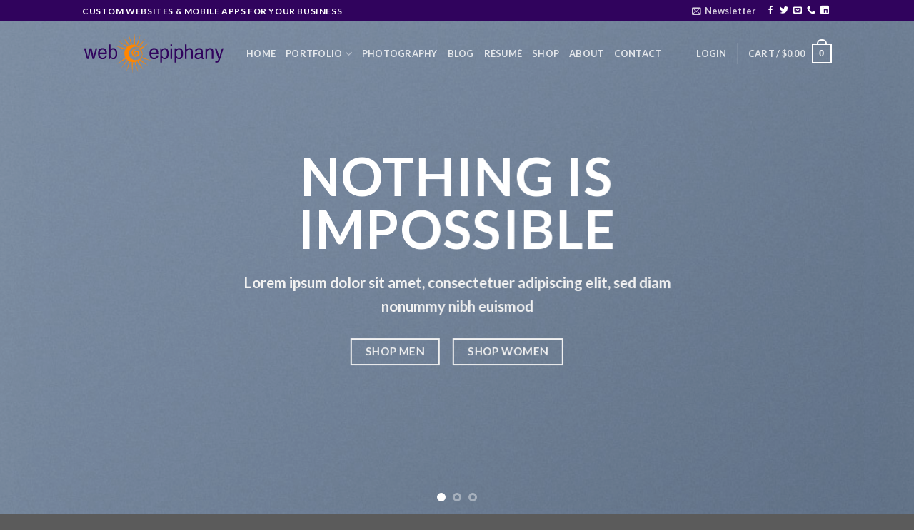

--- FILE ---
content_type: text/html; charset=UTF-8
request_url: https://webepiphany.com/demos/shop-demos/sport-shop/
body_size: 26458
content:

<!DOCTYPE html>
<html lang="en-US" class="loading-site no-js">
<head>
	<meta charset="UTF-8" />
	<link rel="profile" href="http://gmpg.org/xfn/11" />
	<link rel="pingback" href="https://webepiphany.com/xmlrpc.php" />

	<script>(function(html){html.className = html.className.replace(/\bno-js\b/,'js')})(document.documentElement);</script>
<title>Sport Shop &#8211; Web Epiphany</title>
<meta name='robots' content='max-image-preview:large' />
<meta name="viewport" content="width=device-width, initial-scale=1, maximum-scale=1" /><link rel='dns-prefetch' href='//cdn.jsdelivr.net' />
<link rel='prefetch' href='https://webepiphany.com/wp-content/themes/flatsome/assets/js/chunk.countup.js?ver=3.16.2' />
<link rel='prefetch' href='https://webepiphany.com/wp-content/themes/flatsome/assets/js/chunk.sticky-sidebar.js?ver=3.16.2' />
<link rel='prefetch' href='https://webepiphany.com/wp-content/themes/flatsome/assets/js/chunk.tooltips.js?ver=3.16.2' />
<link rel='prefetch' href='https://webepiphany.com/wp-content/themes/flatsome/assets/js/chunk.vendors-popups.js?ver=3.16.2' />
<link rel='prefetch' href='https://webepiphany.com/wp-content/themes/flatsome/assets/js/chunk.vendors-slider.js?ver=3.16.2' />
<link rel="alternate" type="application/rss+xml" title="Web Epiphany &raquo; Feed" href="https://webepiphany.com/feed/" />
<link rel="alternate" type="application/rss+xml" title="Web Epiphany &raquo; Comments Feed" href="https://webepiphany.com/comments/feed/" />
<link rel="alternate" title="oEmbed (JSON)" type="application/json+oembed" href="https://webepiphany.com/wp-json/oembed/1.0/embed?url=https%3A%2F%2Fwebepiphany.com%2Fdemos%2Fshop-demos%2Fsport-shop%2F" />
<link rel="alternate" title="oEmbed (XML)" type="text/xml+oembed" href="https://webepiphany.com/wp-json/oembed/1.0/embed?url=https%3A%2F%2Fwebepiphany.com%2Fdemos%2Fshop-demos%2Fsport-shop%2F&#038;format=xml" />
<style id='wp-img-auto-sizes-contain-inline-css' type='text/css'>
img:is([sizes=auto i],[sizes^="auto," i]){contain-intrinsic-size:3000px 1500px}
/*# sourceURL=wp-img-auto-sizes-contain-inline-css */
</style>
<style id='wp-emoji-styles-inline-css' type='text/css'>

	img.wp-smiley, img.emoji {
		display: inline !important;
		border: none !important;
		box-shadow: none !important;
		height: 1em !important;
		width: 1em !important;
		margin: 0 0.07em !important;
		vertical-align: -0.1em !important;
		background: none !important;
		padding: 0 !important;
	}
/*# sourceURL=wp-emoji-styles-inline-css */
</style>
<style id='wp-block-library-inline-css' type='text/css'>
:root{--wp-block-synced-color:#7a00df;--wp-block-synced-color--rgb:122,0,223;--wp-bound-block-color:var(--wp-block-synced-color);--wp-editor-canvas-background:#ddd;--wp-admin-theme-color:#007cba;--wp-admin-theme-color--rgb:0,124,186;--wp-admin-theme-color-darker-10:#006ba1;--wp-admin-theme-color-darker-10--rgb:0,107,160.5;--wp-admin-theme-color-darker-20:#005a87;--wp-admin-theme-color-darker-20--rgb:0,90,135;--wp-admin-border-width-focus:2px}@media (min-resolution:192dpi){:root{--wp-admin-border-width-focus:1.5px}}.wp-element-button{cursor:pointer}:root .has-very-light-gray-background-color{background-color:#eee}:root .has-very-dark-gray-background-color{background-color:#313131}:root .has-very-light-gray-color{color:#eee}:root .has-very-dark-gray-color{color:#313131}:root .has-vivid-green-cyan-to-vivid-cyan-blue-gradient-background{background:linear-gradient(135deg,#00d084,#0693e3)}:root .has-purple-crush-gradient-background{background:linear-gradient(135deg,#34e2e4,#4721fb 50%,#ab1dfe)}:root .has-hazy-dawn-gradient-background{background:linear-gradient(135deg,#faaca8,#dad0ec)}:root .has-subdued-olive-gradient-background{background:linear-gradient(135deg,#fafae1,#67a671)}:root .has-atomic-cream-gradient-background{background:linear-gradient(135deg,#fdd79a,#004a59)}:root .has-nightshade-gradient-background{background:linear-gradient(135deg,#330968,#31cdcf)}:root .has-midnight-gradient-background{background:linear-gradient(135deg,#020381,#2874fc)}:root{--wp--preset--font-size--normal:16px;--wp--preset--font-size--huge:42px}.has-regular-font-size{font-size:1em}.has-larger-font-size{font-size:2.625em}.has-normal-font-size{font-size:var(--wp--preset--font-size--normal)}.has-huge-font-size{font-size:var(--wp--preset--font-size--huge)}.has-text-align-center{text-align:center}.has-text-align-left{text-align:left}.has-text-align-right{text-align:right}.has-fit-text{white-space:nowrap!important}#end-resizable-editor-section{display:none}.aligncenter{clear:both}.items-justified-left{justify-content:flex-start}.items-justified-center{justify-content:center}.items-justified-right{justify-content:flex-end}.items-justified-space-between{justify-content:space-between}.screen-reader-text{border:0;clip-path:inset(50%);height:1px;margin:-1px;overflow:hidden;padding:0;position:absolute;width:1px;word-wrap:normal!important}.screen-reader-text:focus{background-color:#ddd;clip-path:none;color:#444;display:block;font-size:1em;height:auto;left:5px;line-height:normal;padding:15px 23px 14px;text-decoration:none;top:5px;width:auto;z-index:100000}html :where(.has-border-color){border-style:solid}html :where([style*=border-top-color]){border-top-style:solid}html :where([style*=border-right-color]){border-right-style:solid}html :where([style*=border-bottom-color]){border-bottom-style:solid}html :where([style*=border-left-color]){border-left-style:solid}html :where([style*=border-width]){border-style:solid}html :where([style*=border-top-width]){border-top-style:solid}html :where([style*=border-right-width]){border-right-style:solid}html :where([style*=border-bottom-width]){border-bottom-style:solid}html :where([style*=border-left-width]){border-left-style:solid}html :where(img[class*=wp-image-]){height:auto;max-width:100%}:where(figure){margin:0 0 1em}html :where(.is-position-sticky){--wp-admin--admin-bar--position-offset:var(--wp-admin--admin-bar--height,0px)}@media screen and (max-width:600px){html :where(.is-position-sticky){--wp-admin--admin-bar--position-offset:0px}}

/*# sourceURL=wp-block-library-inline-css */
</style><style id='wp-block-paragraph-inline-css' type='text/css'>
.is-small-text{font-size:.875em}.is-regular-text{font-size:1em}.is-large-text{font-size:2.25em}.is-larger-text{font-size:3em}.has-drop-cap:not(:focus):first-letter{float:left;font-size:8.4em;font-style:normal;font-weight:100;line-height:.68;margin:.05em .1em 0 0;text-transform:uppercase}body.rtl .has-drop-cap:not(:focus):first-letter{float:none;margin-left:.1em}p.has-drop-cap.has-background{overflow:hidden}:root :where(p.has-background){padding:1.25em 2.375em}:where(p.has-text-color:not(.has-link-color)) a{color:inherit}p.has-text-align-left[style*="writing-mode:vertical-lr"],p.has-text-align-right[style*="writing-mode:vertical-rl"]{rotate:180deg}
/*# sourceURL=https://webepiphany.com/wp-includes/blocks/paragraph/style.min.css */
</style>
<link rel='stylesheet' id='wc-blocks-style-css' href='https://webepiphany.com/wp-content/plugins/woocommerce/assets/client/blocks/wc-blocks.css?ver=wc-10.4.3' type='text/css' media='all' />
<style id='global-styles-inline-css' type='text/css'>
:root{--wp--preset--aspect-ratio--square: 1;--wp--preset--aspect-ratio--4-3: 4/3;--wp--preset--aspect-ratio--3-4: 3/4;--wp--preset--aspect-ratio--3-2: 3/2;--wp--preset--aspect-ratio--2-3: 2/3;--wp--preset--aspect-ratio--16-9: 16/9;--wp--preset--aspect-ratio--9-16: 9/16;--wp--preset--color--black: #000000;--wp--preset--color--cyan-bluish-gray: #abb8c3;--wp--preset--color--white: #ffffff;--wp--preset--color--pale-pink: #f78da7;--wp--preset--color--vivid-red: #cf2e2e;--wp--preset--color--luminous-vivid-orange: #ff6900;--wp--preset--color--luminous-vivid-amber: #fcb900;--wp--preset--color--light-green-cyan: #7bdcb5;--wp--preset--color--vivid-green-cyan: #00d084;--wp--preset--color--pale-cyan-blue: #8ed1fc;--wp--preset--color--vivid-cyan-blue: #0693e3;--wp--preset--color--vivid-purple: #9b51e0;--wp--preset--gradient--vivid-cyan-blue-to-vivid-purple: linear-gradient(135deg,rgb(6,147,227) 0%,rgb(155,81,224) 100%);--wp--preset--gradient--light-green-cyan-to-vivid-green-cyan: linear-gradient(135deg,rgb(122,220,180) 0%,rgb(0,208,130) 100%);--wp--preset--gradient--luminous-vivid-amber-to-luminous-vivid-orange: linear-gradient(135deg,rgb(252,185,0) 0%,rgb(255,105,0) 100%);--wp--preset--gradient--luminous-vivid-orange-to-vivid-red: linear-gradient(135deg,rgb(255,105,0) 0%,rgb(207,46,46) 100%);--wp--preset--gradient--very-light-gray-to-cyan-bluish-gray: linear-gradient(135deg,rgb(238,238,238) 0%,rgb(169,184,195) 100%);--wp--preset--gradient--cool-to-warm-spectrum: linear-gradient(135deg,rgb(74,234,220) 0%,rgb(151,120,209) 20%,rgb(207,42,186) 40%,rgb(238,44,130) 60%,rgb(251,105,98) 80%,rgb(254,248,76) 100%);--wp--preset--gradient--blush-light-purple: linear-gradient(135deg,rgb(255,206,236) 0%,rgb(152,150,240) 100%);--wp--preset--gradient--blush-bordeaux: linear-gradient(135deg,rgb(254,205,165) 0%,rgb(254,45,45) 50%,rgb(107,0,62) 100%);--wp--preset--gradient--luminous-dusk: linear-gradient(135deg,rgb(255,203,112) 0%,rgb(199,81,192) 50%,rgb(65,88,208) 100%);--wp--preset--gradient--pale-ocean: linear-gradient(135deg,rgb(255,245,203) 0%,rgb(182,227,212) 50%,rgb(51,167,181) 100%);--wp--preset--gradient--electric-grass: linear-gradient(135deg,rgb(202,248,128) 0%,rgb(113,206,126) 100%);--wp--preset--gradient--midnight: linear-gradient(135deg,rgb(2,3,129) 0%,rgb(40,116,252) 100%);--wp--preset--font-size--small: 13px;--wp--preset--font-size--medium: 20px;--wp--preset--font-size--large: 36px;--wp--preset--font-size--x-large: 42px;--wp--preset--spacing--20: 0.44rem;--wp--preset--spacing--30: 0.67rem;--wp--preset--spacing--40: 1rem;--wp--preset--spacing--50: 1.5rem;--wp--preset--spacing--60: 2.25rem;--wp--preset--spacing--70: 3.38rem;--wp--preset--spacing--80: 5.06rem;--wp--preset--shadow--natural: 6px 6px 9px rgba(0, 0, 0, 0.2);--wp--preset--shadow--deep: 12px 12px 50px rgba(0, 0, 0, 0.4);--wp--preset--shadow--sharp: 6px 6px 0px rgba(0, 0, 0, 0.2);--wp--preset--shadow--outlined: 6px 6px 0px -3px rgb(255, 255, 255), 6px 6px rgb(0, 0, 0);--wp--preset--shadow--crisp: 6px 6px 0px rgb(0, 0, 0);}:where(.is-layout-flex){gap: 0.5em;}:where(.is-layout-grid){gap: 0.5em;}body .is-layout-flex{display: flex;}.is-layout-flex{flex-wrap: wrap;align-items: center;}.is-layout-flex > :is(*, div){margin: 0;}body .is-layout-grid{display: grid;}.is-layout-grid > :is(*, div){margin: 0;}:where(.wp-block-columns.is-layout-flex){gap: 2em;}:where(.wp-block-columns.is-layout-grid){gap: 2em;}:where(.wp-block-post-template.is-layout-flex){gap: 1.25em;}:where(.wp-block-post-template.is-layout-grid){gap: 1.25em;}.has-black-color{color: var(--wp--preset--color--black) !important;}.has-cyan-bluish-gray-color{color: var(--wp--preset--color--cyan-bluish-gray) !important;}.has-white-color{color: var(--wp--preset--color--white) !important;}.has-pale-pink-color{color: var(--wp--preset--color--pale-pink) !important;}.has-vivid-red-color{color: var(--wp--preset--color--vivid-red) !important;}.has-luminous-vivid-orange-color{color: var(--wp--preset--color--luminous-vivid-orange) !important;}.has-luminous-vivid-amber-color{color: var(--wp--preset--color--luminous-vivid-amber) !important;}.has-light-green-cyan-color{color: var(--wp--preset--color--light-green-cyan) !important;}.has-vivid-green-cyan-color{color: var(--wp--preset--color--vivid-green-cyan) !important;}.has-pale-cyan-blue-color{color: var(--wp--preset--color--pale-cyan-blue) !important;}.has-vivid-cyan-blue-color{color: var(--wp--preset--color--vivid-cyan-blue) !important;}.has-vivid-purple-color{color: var(--wp--preset--color--vivid-purple) !important;}.has-black-background-color{background-color: var(--wp--preset--color--black) !important;}.has-cyan-bluish-gray-background-color{background-color: var(--wp--preset--color--cyan-bluish-gray) !important;}.has-white-background-color{background-color: var(--wp--preset--color--white) !important;}.has-pale-pink-background-color{background-color: var(--wp--preset--color--pale-pink) !important;}.has-vivid-red-background-color{background-color: var(--wp--preset--color--vivid-red) !important;}.has-luminous-vivid-orange-background-color{background-color: var(--wp--preset--color--luminous-vivid-orange) !important;}.has-luminous-vivid-amber-background-color{background-color: var(--wp--preset--color--luminous-vivid-amber) !important;}.has-light-green-cyan-background-color{background-color: var(--wp--preset--color--light-green-cyan) !important;}.has-vivid-green-cyan-background-color{background-color: var(--wp--preset--color--vivid-green-cyan) !important;}.has-pale-cyan-blue-background-color{background-color: var(--wp--preset--color--pale-cyan-blue) !important;}.has-vivid-cyan-blue-background-color{background-color: var(--wp--preset--color--vivid-cyan-blue) !important;}.has-vivid-purple-background-color{background-color: var(--wp--preset--color--vivid-purple) !important;}.has-black-border-color{border-color: var(--wp--preset--color--black) !important;}.has-cyan-bluish-gray-border-color{border-color: var(--wp--preset--color--cyan-bluish-gray) !important;}.has-white-border-color{border-color: var(--wp--preset--color--white) !important;}.has-pale-pink-border-color{border-color: var(--wp--preset--color--pale-pink) !important;}.has-vivid-red-border-color{border-color: var(--wp--preset--color--vivid-red) !important;}.has-luminous-vivid-orange-border-color{border-color: var(--wp--preset--color--luminous-vivid-orange) !important;}.has-luminous-vivid-amber-border-color{border-color: var(--wp--preset--color--luminous-vivid-amber) !important;}.has-light-green-cyan-border-color{border-color: var(--wp--preset--color--light-green-cyan) !important;}.has-vivid-green-cyan-border-color{border-color: var(--wp--preset--color--vivid-green-cyan) !important;}.has-pale-cyan-blue-border-color{border-color: var(--wp--preset--color--pale-cyan-blue) !important;}.has-vivid-cyan-blue-border-color{border-color: var(--wp--preset--color--vivid-cyan-blue) !important;}.has-vivid-purple-border-color{border-color: var(--wp--preset--color--vivid-purple) !important;}.has-vivid-cyan-blue-to-vivid-purple-gradient-background{background: var(--wp--preset--gradient--vivid-cyan-blue-to-vivid-purple) !important;}.has-light-green-cyan-to-vivid-green-cyan-gradient-background{background: var(--wp--preset--gradient--light-green-cyan-to-vivid-green-cyan) !important;}.has-luminous-vivid-amber-to-luminous-vivid-orange-gradient-background{background: var(--wp--preset--gradient--luminous-vivid-amber-to-luminous-vivid-orange) !important;}.has-luminous-vivid-orange-to-vivid-red-gradient-background{background: var(--wp--preset--gradient--luminous-vivid-orange-to-vivid-red) !important;}.has-very-light-gray-to-cyan-bluish-gray-gradient-background{background: var(--wp--preset--gradient--very-light-gray-to-cyan-bluish-gray) !important;}.has-cool-to-warm-spectrum-gradient-background{background: var(--wp--preset--gradient--cool-to-warm-spectrum) !important;}.has-blush-light-purple-gradient-background{background: var(--wp--preset--gradient--blush-light-purple) !important;}.has-blush-bordeaux-gradient-background{background: var(--wp--preset--gradient--blush-bordeaux) !important;}.has-luminous-dusk-gradient-background{background: var(--wp--preset--gradient--luminous-dusk) !important;}.has-pale-ocean-gradient-background{background: var(--wp--preset--gradient--pale-ocean) !important;}.has-electric-grass-gradient-background{background: var(--wp--preset--gradient--electric-grass) !important;}.has-midnight-gradient-background{background: var(--wp--preset--gradient--midnight) !important;}.has-small-font-size{font-size: var(--wp--preset--font-size--small) !important;}.has-medium-font-size{font-size: var(--wp--preset--font-size--medium) !important;}.has-large-font-size{font-size: var(--wp--preset--font-size--large) !important;}.has-x-large-font-size{font-size: var(--wp--preset--font-size--x-large) !important;}
/*# sourceURL=global-styles-inline-css */
</style>

<style id='classic-theme-styles-inline-css' type='text/css'>
/*! This file is auto-generated */
.wp-block-button__link{color:#fff;background-color:#32373c;border-radius:9999px;box-shadow:none;text-decoration:none;padding:calc(.667em + 2px) calc(1.333em + 2px);font-size:1.125em}.wp-block-file__button{background:#32373c;color:#fff;text-decoration:none}
/*# sourceURL=/wp-includes/css/classic-themes.min.css */
</style>
<link rel='stylesheet' id='contact-form-7-css' href='https://webepiphany.com/wp-content/plugins/contact-form-7/includes/css/styles.css?ver=6.1.1' type='text/css' media='all' />
<style id='woocommerce-inline-inline-css' type='text/css'>
.woocommerce form .form-row .required { visibility: visible; }
/*# sourceURL=woocommerce-inline-inline-css */
</style>
<link rel='stylesheet' id='gateway-css' href='https://webepiphany.com/wp-content/plugins/woocommerce-paypal-payments/modules/ppcp-button/assets/css/gateway.css?ver=3.2.1' type='text/css' media='all' />
<link rel='stylesheet' id='flatsome-main-css' href='https://webepiphany.com/wp-content/themes/flatsome/assets/css/flatsome.css?ver=3.16.2' type='text/css' media='all' />
<style id='flatsome-main-inline-css' type='text/css'>
@font-face {
				font-family: "fl-icons";
				font-display: block;
				src: url(https://webepiphany.com/wp-content/themes/flatsome/assets/css/icons/fl-icons.eot?v=3.16.2);
				src:
					url(https://webepiphany.com/wp-content/themes/flatsome/assets/css/icons/fl-icons.eot#iefix?v=3.16.2) format("embedded-opentype"),
					url(https://webepiphany.com/wp-content/themes/flatsome/assets/css/icons/fl-icons.woff2?v=3.16.2) format("woff2"),
					url(https://webepiphany.com/wp-content/themes/flatsome/assets/css/icons/fl-icons.ttf?v=3.16.2) format("truetype"),
					url(https://webepiphany.com/wp-content/themes/flatsome/assets/css/icons/fl-icons.woff?v=3.16.2) format("woff"),
					url(https://webepiphany.com/wp-content/themes/flatsome/assets/css/icons/fl-icons.svg?v=3.16.2#fl-icons) format("svg");
			}
/*# sourceURL=flatsome-main-inline-css */
</style>
<link rel='stylesheet' id='flatsome-shop-css' href='https://webepiphany.com/wp-content/themes/flatsome/assets/css/flatsome-shop.css?ver=3.16.2' type='text/css' media='all' />
<link rel='stylesheet' id='flatsome-style-css' href='https://webepiphany.com/wp-content/themes/we-flatchild/style.css?ver=3.0' type='text/css' media='all' />
<script type="text/javascript" src="https://webepiphany.com/wp-includes/js/jquery/jquery.min.js?ver=3.7.1" id="jquery-core-js"></script>
<script type="text/javascript" src="https://webepiphany.com/wp-includes/js/jquery/jquery-migrate.min.js?ver=3.4.1" id="jquery-migrate-js"></script>
<script type="text/javascript" src="https://webepiphany.com/wp-content/plugins/woocommerce/assets/js/jquery-blockui/jquery.blockUI.min.js?ver=2.7.0-wc.10.4.3" id="wc-jquery-blockui-js" defer="defer" data-wp-strategy="defer"></script>
<script type="text/javascript" id="wc-add-to-cart-js-extra">
/* <![CDATA[ */
var wc_add_to_cart_params = {"ajax_url":"/wp-admin/admin-ajax.php","wc_ajax_url":"/?wc-ajax=%%endpoint%%","i18n_view_cart":"View cart","cart_url":"https://webepiphany.com/cart/","is_cart":"","cart_redirect_after_add":"no"};
//# sourceURL=wc-add-to-cart-js-extra
/* ]]> */
</script>
<script type="text/javascript" src="https://webepiphany.com/wp-content/plugins/woocommerce/assets/js/frontend/add-to-cart.min.js?ver=10.4.3" id="wc-add-to-cart-js" defer="defer" data-wp-strategy="defer"></script>
<script type="text/javascript" src="https://webepiphany.com/wp-content/plugins/woocommerce/assets/js/js-cookie/js.cookie.min.js?ver=2.1.4-wc.10.4.3" id="wc-js-cookie-js" defer="defer" data-wp-strategy="defer"></script>
<script type="text/javascript" id="woocommerce-js-extra">
/* <![CDATA[ */
var woocommerce_params = {"ajax_url":"/wp-admin/admin-ajax.php","wc_ajax_url":"/?wc-ajax=%%endpoint%%","i18n_password_show":"Show password","i18n_password_hide":"Hide password"};
//# sourceURL=woocommerce-js-extra
/* ]]> */
</script>
<script type="text/javascript" src="https://webepiphany.com/wp-content/plugins/woocommerce/assets/js/frontend/woocommerce.min.js?ver=10.4.3" id="woocommerce-js" defer="defer" data-wp-strategy="defer"></script>
<script type="text/javascript" id="WCPAY_ASSETS-js-extra">
/* <![CDATA[ */
var wcpayAssets = {"url":"https://webepiphany.com/wp-content/plugins/woocommerce-payments/dist/"};
//# sourceURL=WCPAY_ASSETS-js-extra
/* ]]> */
</script>
<link rel="https://api.w.org/" href="https://webepiphany.com/wp-json/" /><link rel="alternate" title="JSON" type="application/json" href="https://webepiphany.com/wp-json/wp/v2/pages/120" /><link rel="EditURI" type="application/rsd+xml" title="RSD" href="https://webepiphany.com/xmlrpc.php?rsd" />
<meta name="generator" content="WordPress 6.9" />
<meta name="generator" content="WooCommerce 10.4.3" />
<link rel="canonical" href="https://webepiphany.com/demos/shop-demos/sport-shop/" />
<link rel='shortlink' href='https://webepiphany.com/?p=120' />
<style>.bg{opacity: 0; transition: opacity 1s; -webkit-transition: opacity 1s;} .bg-loaded{opacity: 1;}</style>	<noscript><style>.woocommerce-product-gallery{ opacity: 1 !important; }</style></noscript>
	<link rel="icon" href="https://webepiphany.com/wp-content/uploads/2021/02/cropped-Logo-WebEpiphany_512x512-32x32.png" sizes="32x32" />
<link rel="icon" href="https://webepiphany.com/wp-content/uploads/2021/02/cropped-Logo-WebEpiphany_512x512-192x192.png" sizes="192x192" />
<link rel="apple-touch-icon" href="https://webepiphany.com/wp-content/uploads/2021/02/cropped-Logo-WebEpiphany_512x512-180x180.png" />
<meta name="msapplication-TileImage" content="https://webepiphany.com/wp-content/uploads/2021/02/cropped-Logo-WebEpiphany_512x512-270x270.png" />
<style id="custom-css" type="text/css">:root {--primary-color: #30035d;}.header-main{height: 90px}#logo img{max-height: 90px}#logo{width:200px;}.header-top{min-height: 30px}.transparent .header-main{height: 90px}.transparent #logo img{max-height: 90px}.has-transparent + .page-title:first-of-type,.has-transparent + #main > .page-title,.has-transparent + #main > div > .page-title,.has-transparent + #main .page-header-wrapper:first-of-type .page-title{padding-top: 120px;}.header.show-on-scroll,.stuck .header-main{height:70px!important}.stuck #logo img{max-height: 70px!important}.header-bottom {background-color: #f1f1f1}@media (max-width: 549px) {.header-main{height: 70px}#logo img{max-height: 70px}}/* Color */.accordion-title.active, .has-icon-bg .icon .icon-inner,.logo a, .primary.is-underline, .primary.is-link, .badge-outline .badge-inner, .nav-outline > li.active> a,.nav-outline >li.active > a, .cart-icon strong,[data-color='primary'], .is-outline.primary{color: #30035d;}/* Color !important */[data-text-color="primary"]{color: #30035d!important;}/* Background Color */[data-text-bg="primary"]{background-color: #30035d;}/* Background */.scroll-to-bullets a,.featured-title, .label-new.menu-item > a:after, .nav-pagination > li > .current,.nav-pagination > li > span:hover,.nav-pagination > li > a:hover,.has-hover:hover .badge-outline .badge-inner,button[type="submit"], .button.wc-forward:not(.checkout):not(.checkout-button), .button.submit-button, .button.primary:not(.is-outline),.featured-table .title,.is-outline:hover, .has-icon:hover .icon-label,.nav-dropdown-bold .nav-column li > a:hover, .nav-dropdown.nav-dropdown-bold > li > a:hover, .nav-dropdown-bold.dark .nav-column li > a:hover, .nav-dropdown.nav-dropdown-bold.dark > li > a:hover, .header-vertical-menu__opener ,.is-outline:hover, .tagcloud a:hover,.grid-tools a, input[type='submit']:not(.is-form), .box-badge:hover .box-text, input.button.alt,.nav-box > li > a:hover,.nav-box > li.active > a,.nav-pills > li.active > a ,.current-dropdown .cart-icon strong, .cart-icon:hover strong, .nav-line-bottom > li > a:before, .nav-line-grow > li > a:before, .nav-line > li > a:before,.banner, .header-top, .slider-nav-circle .flickity-prev-next-button:hover svg, .slider-nav-circle .flickity-prev-next-button:hover .arrow, .primary.is-outline:hover, .button.primary:not(.is-outline), input[type='submit'].primary, input[type='submit'].primary, input[type='reset'].button, input[type='button'].primary, .badge-inner{background-color: #30035d;}/* Border */.nav-vertical.nav-tabs > li.active > a,.scroll-to-bullets a.active,.nav-pagination > li > .current,.nav-pagination > li > span:hover,.nav-pagination > li > a:hover,.has-hover:hover .badge-outline .badge-inner,.accordion-title.active,.featured-table,.is-outline:hover, .tagcloud a:hover,blockquote, .has-border, .cart-icon strong:after,.cart-icon strong,.blockUI:before, .processing:before,.loading-spin, .slider-nav-circle .flickity-prev-next-button:hover svg, .slider-nav-circle .flickity-prev-next-button:hover .arrow, .primary.is-outline:hover{border-color: #30035d}.nav-tabs > li.active > a{border-top-color: #30035d}.widget_shopping_cart_content .blockUI.blockOverlay:before { border-left-color: #30035d }.woocommerce-checkout-review-order .blockUI.blockOverlay:before { border-left-color: #30035d }/* Fill */.slider .flickity-prev-next-button:hover svg,.slider .flickity-prev-next-button:hover .arrow{fill: #30035d;}/* Focus */.primary:focus-visible, .submit-button:focus-visible, button[type="submit"]:focus-visible { outline-color: #30035d!important; }/* Background Color */[data-icon-label]:after, .secondary.is-underline:hover,.secondary.is-outline:hover,.icon-label,.button.secondary:not(.is-outline),.button.alt:not(.is-outline), .badge-inner.on-sale, .button.checkout, .single_add_to_cart_button, .current .breadcrumb-step{ background-color:#ff8600; }[data-text-bg="secondary"]{background-color: #ff8600;}/* Color */.secondary.is-underline,.secondary.is-link, .secondary.is-outline,.stars a.active, .star-rating:before, .woocommerce-page .star-rating:before,.star-rating span:before, .color-secondary{color: #ff8600}/* Color !important */[data-text-color="secondary"]{color: #ff8600!important;}/* Border */.secondary.is-outline:hover{border-color:#ff8600}/* Focus */.secondary:focus-visible, .alt:focus-visible { outline-color: #ff8600!important; }.success.is-underline:hover,.success.is-outline:hover,.success{background-color: #81d742}.success-color, .success.is-link, .success.is-outline{color: #81d742;}.success-border{border-color: #81d742!important;}/* Color !important */[data-text-color="success"]{color: #81d742!important;}/* Background Color */[data-text-bg="success"]{background-color: #81d742;}body{font-family: Lato, sans-serif;}body {font-weight: 400;font-style: normal;}.nav > li > a {font-family: Lato, sans-serif;}.mobile-sidebar-levels-2 .nav > li > ul > li > a {font-family: Lato, sans-serif;}.nav > li > a,.mobile-sidebar-levels-2 .nav > li > ul > li > a {font-weight: 700;font-style: normal;}h1,h2,h3,h4,h5,h6,.heading-font, .off-canvas-center .nav-sidebar.nav-vertical > li > a{font-family: Lato, sans-serif;}h1,h2,h3,h4,h5,h6,.heading-font,.banner h1,.banner h2 {font-weight: 700;font-style: normal;}.alt-font{font-family: "Dancing Script", sans-serif;}.alt-font {font-weight: 400!important;font-style: normal!important;}@media screen and (min-width: 550px){.products .box-vertical .box-image{min-width: 300px!important;width: 300px!important;}}.nav-vertical-fly-out > li + li {border-top-width: 1px; border-top-style: solid;}/* Custom CSS */.shadow {text-shadow: 0px 5px 5px #616161 !important;}.nopad {margin:0px !important; padding:0px!important;}.ajustified { text-align: justify;}.floatleft { float:left; padding-right: 10px; }img.v-top {vertical-align: text-top!important; }.alignrt { text-align:right!important; }.nopad {margin:0px!important; padding:0px!important;}ul.we_ul {list-style-type: none;padding: 0;margin: 0;}li.we_bullet {background-image: url(https://webepiphany.com/wp-content/uploads/2021/09/we_bullet-3.png);background-repeat: no-repeat;background-position: 0;padding: 0px 0px 0px 40px ;margin-top:-4px;}.label-new.menu-item > a:after{content:"New";}.label-hot.menu-item > a:after{content:"Hot";}.label-sale.menu-item > a:after{content:"Sale";}.label-popular.menu-item > a:after{content:"Popular";}</style><style id="kirki-inline-styles">/* latin-ext */
@font-face {
  font-family: 'Lato';
  font-style: normal;
  font-weight: 400;
  font-display: swap;
  src: url(https://webepiphany.com/wp-content/fonts/lato/font) format('woff');
  unicode-range: U+0100-02BA, U+02BD-02C5, U+02C7-02CC, U+02CE-02D7, U+02DD-02FF, U+0304, U+0308, U+0329, U+1D00-1DBF, U+1E00-1E9F, U+1EF2-1EFF, U+2020, U+20A0-20AB, U+20AD-20C0, U+2113, U+2C60-2C7F, U+A720-A7FF;
}
/* latin */
@font-face {
  font-family: 'Lato';
  font-style: normal;
  font-weight: 400;
  font-display: swap;
  src: url(https://webepiphany.com/wp-content/fonts/lato/font) format('woff');
  unicode-range: U+0000-00FF, U+0131, U+0152-0153, U+02BB-02BC, U+02C6, U+02DA, U+02DC, U+0304, U+0308, U+0329, U+2000-206F, U+20AC, U+2122, U+2191, U+2193, U+2212, U+2215, U+FEFF, U+FFFD;
}
/* latin-ext */
@font-face {
  font-family: 'Lato';
  font-style: normal;
  font-weight: 700;
  font-display: swap;
  src: url(https://webepiphany.com/wp-content/fonts/lato/font) format('woff');
  unicode-range: U+0100-02BA, U+02BD-02C5, U+02C7-02CC, U+02CE-02D7, U+02DD-02FF, U+0304, U+0308, U+0329, U+1D00-1DBF, U+1E00-1E9F, U+1EF2-1EFF, U+2020, U+20A0-20AB, U+20AD-20C0, U+2113, U+2C60-2C7F, U+A720-A7FF;
}
/* latin */
@font-face {
  font-family: 'Lato';
  font-style: normal;
  font-weight: 700;
  font-display: swap;
  src: url(https://webepiphany.com/wp-content/fonts/lato/font) format('woff');
  unicode-range: U+0000-00FF, U+0131, U+0152-0153, U+02BB-02BC, U+02C6, U+02DA, U+02DC, U+0304, U+0308, U+0329, U+2000-206F, U+20AC, U+2122, U+2191, U+2193, U+2212, U+2215, U+FEFF, U+FFFD;
}/* vietnamese */
@font-face {
  font-family: 'Dancing Script';
  font-style: normal;
  font-weight: 400;
  font-display: swap;
  src: url(https://webepiphany.com/wp-content/fonts/dancing-script/font) format('woff');
  unicode-range: U+0102-0103, U+0110-0111, U+0128-0129, U+0168-0169, U+01A0-01A1, U+01AF-01B0, U+0300-0301, U+0303-0304, U+0308-0309, U+0323, U+0329, U+1EA0-1EF9, U+20AB;
}
/* latin-ext */
@font-face {
  font-family: 'Dancing Script';
  font-style: normal;
  font-weight: 400;
  font-display: swap;
  src: url(https://webepiphany.com/wp-content/fonts/dancing-script/font) format('woff');
  unicode-range: U+0100-02BA, U+02BD-02C5, U+02C7-02CC, U+02CE-02D7, U+02DD-02FF, U+0304, U+0308, U+0329, U+1D00-1DBF, U+1E00-1E9F, U+1EF2-1EFF, U+2020, U+20A0-20AB, U+20AD-20C0, U+2113, U+2C60-2C7F, U+A720-A7FF;
}
/* latin */
@font-face {
  font-family: 'Dancing Script';
  font-style: normal;
  font-weight: 400;
  font-display: swap;
  src: url(https://webepiphany.com/wp-content/fonts/dancing-script/font) format('woff');
  unicode-range: U+0000-00FF, U+0131, U+0152-0153, U+02BB-02BC, U+02C6, U+02DA, U+02DC, U+0304, U+0308, U+0329, U+2000-206F, U+20AC, U+2122, U+2191, U+2193, U+2212, U+2215, U+FEFF, U+FFFD;
}</style></head>

<body class="wp-singular page-template page-template-page-transparent-header-light page-template-page-transparent-header-light-php page page-id-120 page-child parent-pageid-135 wp-theme-flatsome wp-child-theme-we-flatchild theme-flatsome woocommerce-no-js lightbox nav-dropdown-has-arrow nav-dropdown-has-shadow nav-dropdown-has-border">


<a class="skip-link screen-reader-text" href="#main">Skip to content</a>

<div id="wrapper">

	
	<header id="header" class="header transparent has-transparent has-sticky sticky-jump">
		<div class="header-wrapper">
			<div id="top-bar" class="header-top hide-for-sticky nav-dark">
    <div class="flex-row container">
      <div class="flex-col hide-for-medium flex-left">
          <ul class="nav nav-left medium-nav-center nav-small  nav-divided">
              <li class="html custom html_topbar_left"><strong class="uppercase">Custom Websites & Mobile Apps for Your Business</strong></li>          </ul>
      </div>

      <div class="flex-col hide-for-medium flex-center">
          <ul class="nav nav-center nav-small  nav-divided">
                        </ul>
      </div>

      <div class="flex-col hide-for-medium flex-right">
         <ul class="nav top-bar-nav nav-right nav-small  nav-divided">
              <li class="header-newsletter-item has-icon">

<a href="#header-newsletter-signup" class="tooltip is-small"
  title="Sign up for Newsletter">

      <i class="icon-envelop"></i>
  
      <span class="header-newsletter-title hide-for-medium">
      Newsletter    </span>
  </a>
	<div id="header-newsletter-signup"
	     class="lightbox-by-id lightbox-content mfp-hide lightbox-white "
	     style="max-width:700px ;padding:0px">
		
  <div class="banner has-hover" id="banner-89070214">
          <div class="banner-inner fill">
        <div class="banner-bg fill" >
            <div class="bg fill bg-fill "></div>
                        <div class="overlay"></div>            
	<div class="is-border is-dashed"
		style="border-color:rgba(255,255,255,.3);border-width:2px 2px 2px 2px;margin:10px;">
	</div>
                    </div>
		
        <div class="banner-layers container">
            <div class="fill banner-link"></div>               <div id="text-box-678707796" class="text-box banner-layer x10 md-x10 lg-x10 y50 md-y50 lg-y50 res-text">
                     <div data-animate="fadeInUp">           <div class="text-box-content text dark">
              
              <div class="text-inner text-left">
                  <h3 class="uppercase">Sign up for Newsletter</h3><p class="lead">Signup for our newsletter to get notified about sales and new products. Add any text here or remove it.</p>
<div class="wpcf7 no-js" id="wpcf7-f78-o1" lang="en-US" dir="ltr" data-wpcf7-id="78">
<div class="screen-reader-response"><p role="status" aria-live="polite" aria-atomic="true"></p> <ul></ul></div>
<form action="/demos/shop-demos/sport-shop/#wpcf7-f78-o1" method="post" class="wpcf7-form init" aria-label="Contact form" novalidate="novalidate" data-status="init">
<fieldset class="hidden-fields-container"><input type="hidden" name="_wpcf7" value="78" /><input type="hidden" name="_wpcf7_version" value="6.1.1" /><input type="hidden" name="_wpcf7_locale" value="en_US" /><input type="hidden" name="_wpcf7_unit_tag" value="wpcf7-f78-o1" /><input type="hidden" name="_wpcf7_container_post" value="0" /><input type="hidden" name="_wpcf7_posted_data_hash" value="" />
</fieldset>
<div class="form-flat">
	<p><span class="wpcf7-form-control-wrap" data-name="your-email"><input size="40" maxlength="400" class="wpcf7-form-control wpcf7-email wpcf7-validates-as-required wpcf7-text wpcf7-validates-as-email" aria-required="true" aria-invalid="false" placeholder="Your Email (required)" value="" type="email" name="your-email" /></span>
	</p>
	<p><input class="wpcf7-form-control wpcf7-submit has-spinner button" type="submit" value="Sign Up" />
	</p>
</div><div class="wpcf7-response-output" aria-hidden="true"></div>
</form>
</div>
              </div>
           </div>
       </div>                     
<style>
#text-box-678707796 {
  width: 60%;
}
#text-box-678707796 .text-box-content {
  font-size: 100%;
}
@media (min-width:550px) {
  #text-box-678707796 {
    width: 50%;
  }
}
</style>
    </div>
         </div>
      </div>

            
<style>
#banner-89070214 {
  padding-top: 500px;
}
#banner-89070214 .bg.bg-loaded {
  background-image: url(https://webepiphany.com/wp-content/themes/flatsome/assets/img/missing.jpg);
}
#banner-89070214 .overlay {
  background-color: rgba(0,0,0,.4);
}
#banner-89070214 .ux-shape-divider--top svg {
  height: 150px;
  --divider-top-width: 100%;
}
#banner-89070214 .ux-shape-divider--bottom svg {
  height: 150px;
  --divider-width: 100%;
}
</style>
  </div>

	</div>
	
	</li>
<li class="html header-social-icons ml-0">
	<div class="social-icons follow-icons" ><a href="https://www.facebook.com/webepiphany2021" target="_blank" data-label="Facebook" rel="noopener noreferrer nofollow" class="icon plain facebook tooltip" title="Follow on Facebook" aria-label="Follow on Facebook"><i class="icon-facebook" ></i></a><a href="https://twitter.com/web_epiphany" target="_blank" data-label="Twitter" rel="noopener noreferrer nofollow" class="icon plain  twitter tooltip" title="Follow on Twitter" aria-label="Follow on Twitter"><i class="icon-twitter" ></i></a><a href="mailto:sarah@webepiphany.com" data-label="E-mail" rel="nofollow" class="icon plain  email tooltip" title="Send us an email" aria-label="Send us an email"><i class="icon-envelop" ></i></a><a href="tel:928-610-8008" target="_blank" data-label="Phone" rel="noopener noreferrer nofollow" class="icon plain  phone tooltip" title="Call us" aria-label="Call us"><i class="icon-phone" ></i></a><a href="https://www.linkedin.com/in/sarahbykim/" target="_blank" rel="noopener noreferrer nofollow" data-label="LinkedIn" class="icon plain  linkedin tooltip" title="Follow on LinkedIn" aria-label="Follow on LinkedIn"><i class="icon-linkedin" ></i></a></div></li>
          </ul>
      </div>

            <div class="flex-col show-for-medium flex-grow">
          <ul class="nav nav-center nav-small mobile-nav  nav-divided">
              <li class="html custom html_topbar_left"><strong class="uppercase">Custom Websites & Mobile Apps for Your Business</strong></li>          </ul>
      </div>
      
    </div>
</div>
<div id="masthead" class="header-main nav-dark toggle-nav-dark">
      <div class="header-inner flex-row container logo-left medium-logo-center" role="navigation">

          <!-- Logo -->
          <div id="logo" class="flex-col logo">
            
<!-- Header logo -->
<a href="https://webepiphany.com/" title="Web Epiphany - Problem Solving for ALL your Online Needs" rel="home">
		<img width="1" height="1" src="https://webepiphany.com/wp-content/uploads/2021/07/Logo-WebEpiphany_pr2.svg" class="header_logo header-logo" alt="Web Epiphany"/><img  width="1" height="1" src="https://webepiphany.com/wp-content/uploads/2021/07/Logo-WebEpiphany_pr2.svg" class="header-logo-dark" alt="Web Epiphany"/></a>
          </div>

          <!-- Mobile Left Elements -->
          <div class="flex-col show-for-medium flex-left">
            <ul class="mobile-nav nav nav-left ">
              <li class="nav-icon has-icon">
  		<a href="#" data-open="#main-menu" data-pos="left" data-bg="main-menu-overlay" data-color="" class="is-small" aria-label="Menu" aria-controls="main-menu" aria-expanded="false">

		  <i class="icon-menu" ></i>
		  		</a>
	</li>
            </ul>
          </div>

          <!-- Left Elements -->
          <div class="flex-col hide-for-medium flex-left
            flex-grow">
            <ul class="header-nav header-nav-main nav nav-left  nav-uppercase" >
              <li id="menu-item-583" class="menu-item menu-item-type-post_type menu-item-object-page menu-item-home menu-item-583 menu-item-design-default"><a href="https://webepiphany.com/" class="nav-top-link">Home</a></li>
<li id="menu-item-586" class="menu-item menu-item-type-post_type menu-item-object-page menu-item-has-children menu-item-586 menu-item-design-default has-dropdown"><a href="https://webepiphany.com/portfolio/" class="nav-top-link" aria-expanded="false" aria-haspopup="menu">Portfolio<i class="icon-angle-down" ></i></a>
<ul class="sub-menu nav-dropdown nav-dropdown-default">
	<li id="menu-item-817" class="menu-item menu-item-type-custom menu-item-object-custom menu-item-817"><a href="https://webepiphany.com/featured_item/portfolio-past_designs/">Past Designs</a></li>
</ul>
</li>
<li id="menu-item-582" class="menu-item menu-item-type-post_type menu-item-object-page menu-item-582 menu-item-design-default"><a href="https://webepiphany.com/photography/" class="nav-top-link">Photography</a></li>
<li id="menu-item-587" class="menu-item menu-item-type-post_type menu-item-object-page menu-item-587 menu-item-design-default"><a href="https://webepiphany.com/blog/" class="nav-top-link">Blog</a></li>
<li id="menu-item-680" class="menu-item menu-item-type-post_type menu-item-object-page menu-item-680 menu-item-design-default"><a href="https://webepiphany.com/sarah-cunningham/" class="nav-top-link">Résumé</a></li>
<li id="menu-item-738" class="menu-item menu-item-type-post_type menu-item-object-page menu-item-738 menu-item-design-default"><a href="https://webepiphany.com/shop/" class="nav-top-link">Shop</a></li>
<li id="menu-item-584" class="menu-item menu-item-type-post_type menu-item-object-page menu-item-584 menu-item-design-default"><a href="https://webepiphany.com/elements/pages/about/" class="nav-top-link">About</a></li>
<li id="menu-item-585" class="menu-item menu-item-type-post_type menu-item-object-page menu-item-585 menu-item-design-default"><a href="https://webepiphany.com/elements/pages/contact/" class="nav-top-link">Contact</a></li>
            </ul>
          </div>

          <!-- Right Elements -->
          <div class="flex-col hide-for-medium flex-right">
            <ul class="header-nav header-nav-main nav nav-right  nav-uppercase">
              <li class="account-item has-icon
    "
>

<a href="https://webepiphany.com/my-account/"
    class="nav-top-link nav-top-not-logged-in "
    data-open="#login-form-popup"  >
    <span>
    Login      </span>
  
</a>



</li>
<li class="header-divider"></li><li class="cart-item has-icon has-dropdown">

<a href="https://webepiphany.com/cart/" title="Cart" class="header-cart-link is-small">


<span class="header-cart-title">
   Cart   /      <span class="cart-price"><span class="woocommerce-Price-amount amount"><bdi><span class="woocommerce-Price-currencySymbol">&#36;</span>0.00</bdi></span></span>
  </span>

    <span class="cart-icon image-icon">
    <strong>0</strong>
  </span>
  </a>

 <ul class="nav-dropdown nav-dropdown-default">
    <li class="html widget_shopping_cart">
      <div class="widget_shopping_cart_content">
        

	<p class="woocommerce-mini-cart__empty-message">No products in the cart.</p>


      </div>
    </li>
     </ul>

</li>
            </ul>
          </div>

          <!-- Mobile Right Elements -->
          <div class="flex-col show-for-medium flex-right">
            <ul class="mobile-nav nav nav-right ">
              <li class="cart-item has-icon">

      <a href="https://webepiphany.com/cart/" class="header-cart-link off-canvas-toggle nav-top-link is-small" data-open="#cart-popup" data-class="off-canvas-cart" title="Cart" data-pos="right">
  
    <span class="cart-icon image-icon">
    <strong>0</strong>
  </span>
  </a>


  <!-- Cart Sidebar Popup -->
  <div id="cart-popup" class="mfp-hide widget_shopping_cart">
  <div class="cart-popup-inner inner-padding">
      <div class="cart-popup-title text-center">
          <h4 class="uppercase">Cart</h4>
          <div class="is-divider"></div>
      </div>
      <div class="widget_shopping_cart_content">
          

	<p class="woocommerce-mini-cart__empty-message">No products in the cart.</p>


      </div>
             <div class="cart-sidebar-content relative"></div>  </div>
  </div>

</li>
            </ul>
          </div>

      </div>

            <div class="container"><div class="top-divider full-width"></div></div>
      </div>

<div class="header-bg-container fill"><div class="header-bg-image fill"></div><div class="header-bg-color fill"></div></div>		</div>
	</header>

	
	<main id="main" class="">


<div id="content" role="main">
			
				<div class="slider-wrapper relative" id="slider-1932995113" style="background-color:rgb(0, 0, 0);">
    <div class="slider slider-nav-circle slider-nav-large slider-nav-light slider-style-normal"
        data-flickity-options='{
            "cellAlign": "center",
            "imagesLoaded": true,
            "lazyLoad": 1,
            "freeScroll": false,
            "wrapAround": true,
            "autoPlay": 6000,
            "pauseAutoPlayOnHover" : true,
            "prevNextButtons": true,
            "contain" : true,
            "adaptiveHeight" : true,
            "dragThreshold" : 10,
            "percentPosition": true,
            "pageDots": true,
            "rightToLeft": false,
            "draggable": true,
            "selectedAttraction": 0.1,
            "parallax" : 0,
            "friction": 0.6        }'
        >
        

  <div class="banner has-hover is-full-height has-slide-effect slide-zoom-in" id="banner-1446687292">
          <div class="banner-inner fill">
        <div class="banner-bg fill" >
            <div class="bg fill bg-fill "></div>
                        <div class="overlay"></div>            
                    </div>
		
        <div class="banner-layers container">
            <div class="fill banner-link"></div>            
   <div id="text-box-338144831" class="text-box banner-layer x50 md-x50 lg-x50 y50 md-y50 lg-y50 res-text">
              <div data-parallax="2" data-parallax-fade="true">       <div data-animate="fadeInUp">           <div class="text-box-content text dark">
              
              <div class="text-inner text-center">
                  
<h2 class="uppercase"><span style="font-size: 160%;">Nothing is Impossible</span></h2>
<p class="lead">Lorem ipsum dolor sit amet, consectetuer adipiscing elit, sed diam nonummy nibh euismod</p>
<a class="button white is-outline"  >
    <span>Shop Men</span>
  </a>

<a class="button white is-outline"  >
    <span>Shop Women</span>
  </a>

              </div>
           </div>
       </div>       </div>              
<style>
#text-box-338144831 {
  width: 100%;
}
#text-box-338144831 .text-box-content {
  font-size: 100%;
}
@media (min-width:550px) {
  #text-box-338144831 {
    width: 58%;
  }
}
</style>
    </div>
 
        </div>
      </div>

            
<style>
#banner-1446687292 {
  padding-top: 100%;
  background-color: rgb(35, 35, 35);
}
#banner-1446687292 .bg.bg-loaded {
  background-image: url(https://webepiphany.com/wp-content/uploads/2016/08/dummy-2.jpg);
}
#banner-1446687292 .overlay {
  background-color: rgba(0, 0, 0, 0.17);
}
#banner-1446687292 .bg {
  background-position: 44% 34%;
}
#banner-1446687292 .ux-shape-divider--top svg {
  height: 150px;
  --divider-top-width: 100%;
}
#banner-1446687292 .ux-shape-divider--bottom svg {
  height: 150px;
  --divider-width: 100%;
}
</style>
  </div>



  <div class="banner has-hover is-full-height has-slide-effect slide-zoom-in" id="banner-536602200">
          <div class="banner-inner fill">
        <div class="banner-bg fill" >
            <div class="bg fill bg-fill "></div>
                        <div class="overlay"></div>            
                    </div>
		
        <div class="banner-layers container">
            <div class="fill banner-link"></div>            
   <div id="text-box-376153523" class="text-box banner-layer x0 md-x0 lg-x0 y50 md-y50 lg-y50 res-text">
              <div data-parallax="2" data-parallax-fade="true">       <div data-animate="fadeInLeft">           <div class="text-box-content text dark">
              
              <div class="text-inner text-left">
                  
<h2 class="uppercase"><span style="font-size: 160%;">CHANGE THIS TO ANYTHING</span></h2>
<p class="lead">Lorem ipsum dolor sit amet, consectetuer adipiscing elit, sed diam nonummy nibh euismod</p>
<a class="button white is-outline"  >
    <span>Shop Men</span>
  </a>

<a class="button white is-outline"  >
    <span>Shop Women</span>
  </a>

              </div>
           </div>
       </div>       </div>              
<style>
#text-box-376153523 {
  width: 100%;
}
#text-box-376153523 .text-box-content {
  font-size: 100%;
}
@media (min-width:550px) {
  #text-box-376153523 {
    width: 58%;
  }
}
</style>
    </div>
 
        </div>
      </div>

            
<style>
#banner-536602200 {
  padding-top: 100%;
  background-color: rgb(35, 35, 35);
}
#banner-536602200 .bg.bg-loaded {
  background-image: url(https://webepiphany.com/wp-content/uploads/2016/08/dummy-2.jpg);
}
#banner-536602200 .overlay {
  background-color: rgba(0, 0, 0, 0.17);
}
#banner-536602200 .bg {
  background-position: 44% 34%;
}
#banner-536602200 .ux-shape-divider--top svg {
  height: 150px;
  --divider-top-width: 100%;
}
#banner-536602200 .ux-shape-divider--bottom svg {
  height: 150px;
  --divider-width: 100%;
}
</style>
  </div>



  <div class="banner has-hover is-full-height has-slide-effect slide-zoom-in" id="banner-701918565">
          <div class="banner-inner fill">
        <div class="banner-bg fill" >
            <div class="bg fill bg-fill "></div>
                        <div class="overlay"></div>            
                    </div>
		
        <div class="banner-layers container">
            <div class="fill banner-link"></div>            
   <div id="text-box-1167014219" class="text-box banner-layer x0 md-x0 lg-x0 y50 md-y50 lg-y50 res-text">
              <div data-parallax="3" data-parallax-fade="true">       <div data-animate="fadeInLeft">           <div class="text-box-content text dark">
              
              <div class="text-inner text-left">
                  
<h2 class="uppercase"><span style="font-size: 160%;">CHANGE THIS TO ANYTHING</span></h2>
<p class="lead">Lorem ipsum dolor sit amet, consectetuer adipiscing elit, sed diam nonummy nibh euismod</p>
<a class="button white is-outline"  >
    <span>Shop Men</span>
  </a>

<a class="button white is-outline"  >
    <span>Shop Women</span>
  </a>

              </div>
           </div>
       </div>       </div>              
<style>
#text-box-1167014219 {
  width: 100%;
}
#text-box-1167014219 .text-box-content {
  font-size: 100%;
}
@media (min-width:550px) {
  #text-box-1167014219 {
    width: 58%;
  }
}
</style>
    </div>
 
        </div>
      </div>

            
<style>
#banner-701918565 {
  padding-top: 100%;
  background-color: rgb(35, 35, 35);
}
#banner-701918565 .bg.bg-loaded {
  background-image: url(https://webepiphany.com/wp-content/uploads/2016/08/dummy-2.jpg);
}
#banner-701918565 .overlay {
  background-color: rgba(0, 0, 0, 0.17);
}
#banner-701918565 .bg {
  background-position: 44% 34%;
}
#banner-701918565 .ux-shape-divider--top svg {
  height: 150px;
  --divider-top-width: 100%;
}
#banner-701918565 .ux-shape-divider--bottom svg {
  height: 150px;
  --divider-width: 100%;
}
</style>
  </div>


     </div>

     <div class="loading-spin dark large centered"></div>

     	</div>


	<section class="section dark" id="section_1405831090">
		<div class="bg section-bg fill bg-fill  bg-loaded" >

			
			
			

		</div>

		

		<div class="section-content relative">
			
<div class="row"  id="row-1883592316">

	<div id="col-1793814034" class="col medium-4 small-12 large-4"  data-animate="fadeInUp">
				<div class="col-inner"  >
			
			

		<div class="icon-box featured-box icon-box-left text-left"  style="margin:px px px px;">
					<div class="icon-box-img has-icon-bg" style="width: 42px">
				<div class="icon">
					<div class="icon-inner" style="border-width:2px;color:rgb(143, 143, 143);">
						<img fetchpriority="high" decoding="async" width="300" height="195" src="https://webepiphany.com/wp-content/uploads/2016/08/dummy-1-300x195.jpg" class="attachment-medium size-medium" alt="" srcset="https://webepiphany.com/wp-content/uploads/2016/08/dummy-1-300x195.jpg 300w, https://webepiphany.com/wp-content/uploads/2016/08/dummy-1.jpg 400w" sizes="(max-width: 300px) 100vw, 300px" />					</div>
				</div>
			</div>
				<div class="icon-box-text last-reset">
									
<h4>Free Shipping all products above 99$</h4>
		</div>
	</div>
	
	
		</div>
					</div>

	

	<div id="col-1094171575" class="col medium-4 small-12 large-4"  data-animate="fadeInUp">
				<div class="col-inner"  >
			
			

		<div class="icon-box featured-box icon-box-left text-left"  style="margin:px px px px;">
					<div class="icon-box-img has-icon-bg" style="width: 42px">
				<div class="icon">
					<div class="icon-inner" style="border-width:2px;color:rgb(143, 143, 143);">
						<img fetchpriority="high" decoding="async" width="300" height="195" src="https://webepiphany.com/wp-content/uploads/2016/08/dummy-1-300x195.jpg" class="attachment-medium size-medium" alt="" srcset="https://webepiphany.com/wp-content/uploads/2016/08/dummy-1-300x195.jpg 300w, https://webepiphany.com/wp-content/uploads/2016/08/dummy-1.jpg 400w" sizes="(max-width: 300px) 100vw, 300px" />					</div>
				</div>
			</div>
				<div class="icon-box-text last-reset">
									
<h4>New products added everyday</h4>
		</div>
	</div>
	
	
		</div>
					</div>

	

	<div id="col-1523122577" class="col medium-4 small-12 large-4"  data-animate="fadeInUp">
				<div class="col-inner"  >
			
			

		<div class="icon-box featured-box icon-box-left text-left"  style="margin:px px px px;">
					<div class="icon-box-img has-icon-bg" style="width: 42px">
				<div class="icon">
					<div class="icon-inner" style="border-width:2px;color:rgb(143, 143, 143);">
						<img fetchpriority="high" decoding="async" width="300" height="195" src="https://webepiphany.com/wp-content/uploads/2016/08/dummy-1-300x195.jpg" class="attachment-medium size-medium" alt="" srcset="https://webepiphany.com/wp-content/uploads/2016/08/dummy-1-300x195.jpg 300w, https://webepiphany.com/wp-content/uploads/2016/08/dummy-1.jpg 400w" sizes="(max-width: 300px) 100vw, 300px" />					</div>
				</div>
			</div>
				<div class="icon-box-text last-reset">
									
<h4>Free Shipping all products above 99$</h4>
		</div>
	</div>
	
	
		</div>
					</div>

	
</div>
<div class="container section-title-container" ><h3 class="section-title section-title-center"><b></b><span class="section-title-main" style="font-size:undefined%;">Featured Products</span><b></b></h3></div>

  
    <div class="row large-columns-4 medium-columns-3 small-columns-2 row-small slider row-slider slider-nav-circle slider-nav-push"  data-flickity-options='{"imagesLoaded": true, "groupCells": "100%", "dragThreshold" : 5, "cellAlign": "left","wrapAround": true,"prevNextButtons": true,"percentPosition": true,"pageDots": false, "rightToLeft": false, "autoPlay" : false}'>

  	
	     <div class="product-small col has-hover product type-product post-1136 status-publish first instock product_cat-organizers product_tag-gratitude-journal product_tag-journal product_tag-organizer product_tag-organizers product_tag-planner product_tag-planners has-post-thumbnail sale downloadable shipping-taxable purchasable product-type-simple">
	<div class="col-inner">
	
<div class="badge-container absolute left top z-1">
<div class="callout badge badge-circle"><div class="badge-inner secondary on-sale"><span class="onsale">Sale!</span></div></div>
</div>
	<div class="product-small box ">
		<div class="box-image">
			<div class="image-fade_in_back">
				<a href="https://webepiphany.com/product/2025-planner/" aria-label="2025 Planner">
					<img decoding="async" width="300" height="300" src="https://webepiphany.com/wp-content/uploads/2025/08/1-300x300.png" class="attachment-woocommerce_thumbnail size-woocommerce_thumbnail" alt="2025 Planner" srcset="https://webepiphany.com/wp-content/uploads/2025/08/1-300x300.png 300w, https://webepiphany.com/wp-content/uploads/2025/08/1-280x280.png 280w, https://webepiphany.com/wp-content/uploads/2025/08/1-100x100.png 100w" sizes="(max-width: 300px) 100vw, 300px" /><img decoding="async" width="300" height="300" src="https://webepiphany.com/wp-content/uploads/2025/08/2-300x300.png" class="show-on-hover absolute fill hide-for-small back-image" alt="" srcset="https://webepiphany.com/wp-content/uploads/2025/08/2-300x300.png 300w, https://webepiphany.com/wp-content/uploads/2025/08/2-280x280.png 280w, https://webepiphany.com/wp-content/uploads/2025/08/2-100x100.png 100w" sizes="(max-width: 300px) 100vw, 300px" />				</a>
			</div>
			<div class="image-tools is-small top right show-on-hover">
							</div>
			<div class="image-tools is-small hide-for-small bottom left show-on-hover">
							</div>
			<div class="image-tools grid-tools text-center hide-for-small bottom hover-slide-in show-on-hover">
				  <a class="quick-view" data-prod="1136" href="#quick-view">Quick View</a>			</div>
					</div>

		<div class="box-text box-text-products">
			<div class="title-wrapper">		<p class="category uppercase is-smaller no-text-overflow product-cat op-7">
			Organizers		</p>
	<p class="name product-title woocommerce-loop-product__title"><a href="https://webepiphany.com/product/2025-planner/" class="woocommerce-LoopProduct-link woocommerce-loop-product__link">2025 Planner</a></p></div><div class="price-wrapper">
	<span class="price"><del aria-hidden="true"><span class="woocommerce-Price-amount amount"><bdi><span class="woocommerce-Price-currencySymbol">&#36;</span>8.88</bdi></span></del> <span class="screen-reader-text">Original price was: &#036;8.88.</span><ins aria-hidden="true"><span class="woocommerce-Price-amount amount"><bdi><span class="woocommerce-Price-currencySymbol">&#36;</span>4.44</bdi></span></ins><span class="screen-reader-text">Current price is: &#036;4.44.</span></span>
</div>		</div>
	</div>
		</div>
</div><div class="product-small col has-hover product type-product post-959 status-publish instock product_cat-desert-skin-essentials has-post-thumbnail sale shipping-taxable purchasable product-type-variable">
	<div class="col-inner">
	
<div class="badge-container absolute left top z-1">
<div class="callout badge badge-circle"><div class="badge-inner secondary on-sale"><span class="onsale">Sale!</span></div></div>
</div>
	<div class="product-small box ">
		<div class="box-image">
			<div class="image-fade_in_back">
				<a href="https://webepiphany.com/product/desert-skin-essentials-moisturizing-spray/" aria-label="Desert Skin Essentials - Moisturizing Spray">
					<img loading="lazy" decoding="async" width="300" height="300" src="https://webepiphany.com/wp-content/uploads/2024/09/20240906_173545-300x300.jpg" class="attachment-woocommerce_thumbnail size-woocommerce_thumbnail" alt="Desert Skin Essentials - Moisturizing Spray" srcset="https://webepiphany.com/wp-content/uploads/2024/09/20240906_173545-300x300.jpg 300w, https://webepiphany.com/wp-content/uploads/2024/09/20240906_173545-280x280.jpg 280w, https://webepiphany.com/wp-content/uploads/2024/09/20240906_173545-100x100.jpg 100w" sizes="auto, (max-width: 300px) 100vw, 300px" /><img loading="lazy" decoding="async" width="300" height="300" src="https://webepiphany.com/wp-content/uploads/2024/09/20240906_173554-300x300.jpg" class="show-on-hover absolute fill hide-for-small back-image" alt="" srcset="https://webepiphany.com/wp-content/uploads/2024/09/20240906_173554-300x300.jpg 300w, https://webepiphany.com/wp-content/uploads/2024/09/20240906_173554-280x280.jpg 280w, https://webepiphany.com/wp-content/uploads/2024/09/20240906_173554-100x100.jpg 100w" sizes="auto, (max-width: 300px) 100vw, 300px" />				</a>
			</div>
			<div class="image-tools is-small top right show-on-hover">
							</div>
			<div class="image-tools is-small hide-for-small bottom left show-on-hover">
							</div>
			<div class="image-tools grid-tools text-center hide-for-small bottom hover-slide-in show-on-hover">
				  <a class="quick-view" data-prod="959" href="#quick-view">Quick View</a>			</div>
					</div>

		<div class="box-text box-text-products">
			<div class="title-wrapper">		<p class="category uppercase is-smaller no-text-overflow product-cat op-7">
			Desert Skin Essentials		</p>
	<p class="name product-title woocommerce-loop-product__title"><a href="https://webepiphany.com/product/desert-skin-essentials-moisturizing-spray/" class="woocommerce-LoopProduct-link woocommerce-loop-product__link">Desert Skin Essentials &#8211; Moisturizing Spray</a></p></div><div class="price-wrapper">
	<span class="price"><span class="woocommerce-Price-amount amount" aria-hidden="true"><bdi><span class="woocommerce-Price-currencySymbol">&#36;</span>8.00</bdi></span> <span aria-hidden="true">&ndash;</span> <span class="woocommerce-Price-amount amount" aria-hidden="true"><bdi><span class="woocommerce-Price-currencySymbol">&#36;</span>15.00</bdi></span><span class="screen-reader-text">Price range: &#36;8.00 through &#36;15.00</span></span>
</div>		</div>
	</div>
		</div>
</div><div class="product-small col has-hover product type-product post-949 status-publish last instock product_cat-desert-skin-essentials has-post-thumbnail sale shipping-taxable purchasable product-type-variable">
	<div class="col-inner">
	
<div class="badge-container absolute left top z-1">
<div class="callout badge badge-circle"><div class="badge-inner secondary on-sale"><span class="onsale">Sale!</span></div></div>
</div>
	<div class="product-small box ">
		<div class="box-image">
			<div class="image-fade_in_back">
				<a href="https://webepiphany.com/product/desert-skin-essentials-lotion-skin-conditioner/" aria-label="Desert Skin Essentials - Lotion - Skin Conditioner">
					<img loading="lazy" decoding="async" width="300" height="300" src="https://webepiphany.com/wp-content/uploads/2024/09/20240906_173554-300x300.jpg" class="attachment-woocommerce_thumbnail size-woocommerce_thumbnail" alt="Desert Skin Essentials - Lotion - Skin Conditioner" srcset="https://webepiphany.com/wp-content/uploads/2024/09/20240906_173554-300x300.jpg 300w, https://webepiphany.com/wp-content/uploads/2024/09/20240906_173554-280x280.jpg 280w, https://webepiphany.com/wp-content/uploads/2024/09/20240906_173554-100x100.jpg 100w" sizes="auto, (max-width: 300px) 100vw, 300px" /><img loading="lazy" decoding="async" width="300" height="300" src="https://webepiphany.com/wp-content/uploads/2024/09/20240906_173549-300x300.jpg" class="show-on-hover absolute fill hide-for-small back-image" alt="" srcset="https://webepiphany.com/wp-content/uploads/2024/09/20240906_173549-300x300.jpg 300w, https://webepiphany.com/wp-content/uploads/2024/09/20240906_173549-280x280.jpg 280w, https://webepiphany.com/wp-content/uploads/2024/09/20240906_173549-100x100.jpg 100w" sizes="auto, (max-width: 300px) 100vw, 300px" />				</a>
			</div>
			<div class="image-tools is-small top right show-on-hover">
							</div>
			<div class="image-tools is-small hide-for-small bottom left show-on-hover">
							</div>
			<div class="image-tools grid-tools text-center hide-for-small bottom hover-slide-in show-on-hover">
				  <a class="quick-view" data-prod="949" href="#quick-view">Quick View</a>			</div>
					</div>

		<div class="box-text box-text-products">
			<div class="title-wrapper">		<p class="category uppercase is-smaller no-text-overflow product-cat op-7">
			Desert Skin Essentials		</p>
	<p class="name product-title woocommerce-loop-product__title"><a href="https://webepiphany.com/product/desert-skin-essentials-lotion-skin-conditioner/" class="woocommerce-LoopProduct-link woocommerce-loop-product__link">Desert Skin Essentials &#8211; Lotion &#8211; Skin Conditioner</a></p></div><div class="price-wrapper">
	<span class="price"><span class="woocommerce-Price-amount amount" aria-hidden="true"><bdi><span class="woocommerce-Price-currencySymbol">&#36;</span>8.00</bdi></span> <span aria-hidden="true">&ndash;</span> <span class="woocommerce-Price-amount amount" aria-hidden="true"><bdi><span class="woocommerce-Price-currencySymbol">&#36;</span>15.00</bdi></span><span class="screen-reader-text">Price range: &#36;8.00 through &#36;15.00</span></span>
</div>		</div>
	</div>
		</div>
</div><div class="product-small col has-hover product type-product post-683 status-publish first instock product_cat-maintenance product_cat-seo product_cat-smm product_cat-social-media product_cat-web-development product_cat-websites has-post-thumbnail sale shipping-taxable purchasable product-type-simple">
	<div class="col-inner">
	
<div class="badge-container absolute left top z-1">
<div class="callout badge badge-circle"><div class="badge-inner secondary on-sale"><span class="onsale">Sale!</span></div></div>
</div>
	<div class="product-small box ">
		<div class="box-image">
			<div class="image-fade_in_back">
				<a href="https://webepiphany.com/product/maintenance-package/" aria-label="Maintenance Package (monthly)">
					<img loading="lazy" decoding="async" width="300" height="300" src="https://webepiphany.com/wp-content/uploads/2021/09/maintainence-300x300.jpg" class="attachment-woocommerce_thumbnail size-woocommerce_thumbnail" alt="Maintenance Package (monthly)" srcset="https://webepiphany.com/wp-content/uploads/2021/09/maintainence-300x300.jpg 300w, https://webepiphany.com/wp-content/uploads/2021/09/maintainence-280x280.jpg 280w, https://webepiphany.com/wp-content/uploads/2021/09/maintainence-100x100.jpg 100w" sizes="auto, (max-width: 300px) 100vw, 300px" />				</a>
			</div>
			<div class="image-tools is-small top right show-on-hover">
							</div>
			<div class="image-tools is-small hide-for-small bottom left show-on-hover">
							</div>
			<div class="image-tools grid-tools text-center hide-for-small bottom hover-slide-in show-on-hover">
				  <a class="quick-view" data-prod="683" href="#quick-view">Quick View</a>			</div>
					</div>

		<div class="box-text box-text-products">
			<div class="title-wrapper">		<p class="category uppercase is-smaller no-text-overflow product-cat op-7">
			Maintenance		</p>
	<p class="name product-title woocommerce-loop-product__title"><a href="https://webepiphany.com/product/maintenance-package/" class="woocommerce-LoopProduct-link woocommerce-loop-product__link">Maintenance Package (monthly)</a></p></div><div class="price-wrapper">
	<span class="price"><del aria-hidden="true"><span class="woocommerce-Price-amount amount"><bdi><span class="woocommerce-Price-currencySymbol">&#36;</span>3,200.00</bdi></span></del> <span class="screen-reader-text">Original price was: &#036;3,200.00.</span><ins aria-hidden="true"><span class="woocommerce-Price-amount amount"><bdi><span class="woocommerce-Price-currencySymbol">&#36;</span>2,800.00</bdi></span></ins><span class="screen-reader-text">Current price is: &#036;2,800.00.</span></span>
</div>		</div>
	</div>
		</div>
</div><div class="product-small col has-hover product type-product post-682 status-publish instock product_cat-landing-pages has-post-thumbnail sale shipping-taxable purchasable product-type-simple">
	<div class="col-inner">
	
<div class="badge-container absolute left top z-1">
<div class="callout badge badge-circle"><div class="badge-inner secondary on-sale"><span class="onsale">Sale!</span></div></div>
</div>
	<div class="product-small box ">
		<div class="box-image">
			<div class="image-fade_in_back">
				<a href="https://webepiphany.com/product/landing-page/" aria-label="Landing Page">
					<img loading="lazy" decoding="async" width="300" height="300" src="https://webepiphany.com/wp-content/uploads/2021/09/singlepanelsite-300x300.jpg" class="attachment-woocommerce_thumbnail size-woocommerce_thumbnail" alt="Landing Page" srcset="https://webepiphany.com/wp-content/uploads/2021/09/singlepanelsite-300x300.jpg 300w, https://webepiphany.com/wp-content/uploads/2021/09/singlepanelsite-280x280.jpg 280w, https://webepiphany.com/wp-content/uploads/2021/09/singlepanelsite-100x100.jpg 100w" sizes="auto, (max-width: 300px) 100vw, 300px" />				</a>
			</div>
			<div class="image-tools is-small top right show-on-hover">
							</div>
			<div class="image-tools is-small hide-for-small bottom left show-on-hover">
							</div>
			<div class="image-tools grid-tools text-center hide-for-small bottom hover-slide-in show-on-hover">
				  <a class="quick-view" data-prod="682" href="#quick-view">Quick View</a>			</div>
					</div>

		<div class="box-text box-text-products">
			<div class="title-wrapper">		<p class="category uppercase is-smaller no-text-overflow product-cat op-7">
			Landing Pages		</p>
	<p class="name product-title woocommerce-loop-product__title"><a href="https://webepiphany.com/product/landing-page/" class="woocommerce-LoopProduct-link woocommerce-loop-product__link">Landing Page</a></p></div><div class="price-wrapper">
	<span class="price"><del aria-hidden="true"><span class="woocommerce-Price-amount amount"><bdi><span class="woocommerce-Price-currencySymbol">&#36;</span>300.00</bdi></span></del> <span class="screen-reader-text">Original price was: &#036;300.00.</span><ins aria-hidden="true"><span class="woocommerce-Price-amount amount"><bdi><span class="woocommerce-Price-currencySymbol">&#36;</span>250.00</bdi></span></ins><span class="screen-reader-text">Current price is: &#036;250.00.</span></span>
</div>		</div>
	</div>
		</div>
</div><div class="product-small col has-hover product type-product post-340 status-publish last instock product_cat-web-design product_cat-web-development product_cat-websites product_tag-bootstrap product_tag-mobile-apps product_tag-responsive product_tag-web-design product_tag-web-development product_tag-websites product_tag-wordpress has-post-thumbnail sale virtual purchasable product-type-simple">
	<div class="col-inner">
	
<div class="badge-container absolute left top z-1">
<div class="callout badge badge-circle"><div class="badge-inner secondary on-sale"><span class="onsale">Sale!</span></div></div>
</div>
	<div class="product-small box ">
		<div class="box-image">
			<div class="image-fade_in_back">
				<a href="https://webepiphany.com/product/complete-website/" aria-label="Complete Website">
					<img loading="lazy" decoding="async" width="300" height="300" src="https://webepiphany.com/wp-content/uploads/2021/09/websites-300x300.jpg" class="attachment-woocommerce_thumbnail size-woocommerce_thumbnail" alt="Complete Website" srcset="https://webepiphany.com/wp-content/uploads/2021/09/websites-300x300.jpg 300w, https://webepiphany.com/wp-content/uploads/2021/09/websites-400x400.jpg 400w, https://webepiphany.com/wp-content/uploads/2021/09/websites-280x280.jpg 280w, https://webepiphany.com/wp-content/uploads/2021/09/websites-100x100.jpg 100w, https://webepiphany.com/wp-content/uploads/2021/09/websites.jpg 500w" sizes="auto, (max-width: 300px) 100vw, 300px" />				</a>
			</div>
			<div class="image-tools is-small top right show-on-hover">
							</div>
			<div class="image-tools is-small hide-for-small bottom left show-on-hover">
							</div>
			<div class="image-tools grid-tools text-center hide-for-small bottom hover-slide-in show-on-hover">
				  <a class="quick-view" data-prod="340" href="#quick-view">Quick View</a>			</div>
					</div>

		<div class="box-text box-text-products">
			<div class="title-wrapper">		<p class="category uppercase is-smaller no-text-overflow product-cat op-7">
			Web Design		</p>
	<p class="name product-title woocommerce-loop-product__title"><a href="https://webepiphany.com/product/complete-website/" class="woocommerce-LoopProduct-link woocommerce-loop-product__link">Complete Website</a></p></div><div class="price-wrapper">
	<span class="price"><del aria-hidden="true"><span class="woocommerce-Price-amount amount"><bdi><span class="woocommerce-Price-currencySymbol">&#36;</span>4,800.00</bdi></span></del> <span class="screen-reader-text">Original price was: &#036;4,800.00.</span><ins aria-hidden="true"><span class="woocommerce-Price-amount amount"><bdi><span class="woocommerce-Price-currencySymbol">&#36;</span>4,777.00</bdi></span></ins><span class="screen-reader-text">Current price is: &#036;4,777.00.</span></span>
</div>		</div>
	</div>
		</div>
</div></div>
<div class="container section-title-container" ><h3 class="section-title section-title-center"><b></b><span class="section-title-main" style="font-size:undefined%;">Browse</span><b></b></h3></div>

  
    <div class="row large-columns-5 medium-columns-3 small-columns-2 row-small slider row-slider slider-nav-reveal"  data-flickity-options='{"imagesLoaded": true, "groupCells": "100%", "dragThreshold" : 5, "cellAlign": "left","wrapAround": true,"prevNextButtons": true,"percentPosition": true,"pageDots": false, "rightToLeft": false, "autoPlay" : false}'>

  <div class="product-category col" >
            <div class="col-inner">
              <a aria-label="Visit product category Desert Skin Essentials" href="https://webepiphany.com/product-category/desert-skin-essentials/">                <div class="box box-category has-hover box-overlay dark box-text-middle ">
                <div class="box-image" >
                  <div class="image-cover" style="padding-top:113%;">
                  <img loading="lazy" decoding="async" src="https://webepiphany.com/wp-content/uploads/woocommerce-placeholder-300x300.png" alt="Desert Skin Essentials" width="300" height="300" />                  <div class="overlay" style="background-color: rgba(0, 0, 0, 0.16)"></div>                                    </div>
                </div>
                <div class="box-text text-center" >
                  <div class="box-text-inner">
                      <h5 class="uppercase header-title">
                              Desert Skin Essentials                      </h5>
                                            <p class="is-xsmall uppercase count show-on-hover hover-reveal reveal-small">
	                      2 Products                      </p>
                                            
                  </div>
                </div>
                </div>
            </a>            </div>
            </div><div class="product-category col" >
            <div class="col-inner">
              <a aria-label="Visit product category Landing Pages" href="https://webepiphany.com/product-category/landing-pages/">                <div class="box box-category has-hover box-overlay dark box-text-middle ">
                <div class="box-image" >
                  <div class="image-cover" style="padding-top:113%;">
                  <img loading="lazy" decoding="async" src="https://webepiphany.com/wp-content/uploads/woocommerce-placeholder-300x300.png" alt="Landing Pages" width="300" height="300" />                  <div class="overlay" style="background-color: rgba(0, 0, 0, 0.16)"></div>                                    </div>
                </div>
                <div class="box-text text-center" >
                  <div class="box-text-inner">
                      <h5 class="uppercase header-title">
                              Landing Pages                      </h5>
                                            <p class="is-xsmall uppercase count show-on-hover hover-reveal reveal-small">
	                      1 Product                      </p>
                                            
                  </div>
                </div>
                </div>
            </a>            </div>
            </div><div class="product-category col" >
            <div class="col-inner">
              <a aria-label="Visit product category Maintenance" href="https://webepiphany.com/product-category/maintenance/">                <div class="box box-category has-hover box-overlay dark box-text-middle ">
                <div class="box-image" >
                  <div class="image-cover" style="padding-top:113%;">
                  <img loading="lazy" decoding="async" src="https://webepiphany.com/wp-content/uploads/woocommerce-placeholder-300x300.png" alt="Maintenance" width="300" height="300" />                  <div class="overlay" style="background-color: rgba(0, 0, 0, 0.16)"></div>                                    </div>
                </div>
                <div class="box-text text-center" >
                  <div class="box-text-inner">
                      <h5 class="uppercase header-title">
                              Maintenance                      </h5>
                                            <p class="is-xsmall uppercase count show-on-hover hover-reveal reveal-small">
	                      1 Product                      </p>
                                            
                  </div>
                </div>
                </div>
            </a>            </div>
            </div><div class="product-category col" >
            <div class="col-inner">
              <a aria-label="Visit product category Organizers" href="https://webepiphany.com/product-category/organizers/">                <div class="box box-category has-hover box-overlay dark box-text-middle ">
                <div class="box-image" >
                  <div class="image-cover" style="padding-top:113%;">
                  <img loading="lazy" decoding="async" src="https://webepiphany.com/wp-content/uploads/woocommerce-placeholder-300x300.png" alt="Organizers" width="300" height="300" />                  <div class="overlay" style="background-color: rgba(0, 0, 0, 0.16)"></div>                                    </div>
                </div>
                <div class="box-text text-center" >
                  <div class="box-text-inner">
                      <h5 class="uppercase header-title">
                              Organizers                      </h5>
                                            <p class="is-xsmall uppercase count show-on-hover hover-reveal reveal-small">
	                      1 Product                      </p>
                                            
                  </div>
                </div>
                </div>
            </a>            </div>
            </div><div class="product-category col" >
            <div class="col-inner">
              <a aria-label="Visit product category SEO" href="https://webepiphany.com/product-category/seo/">                <div class="box box-category has-hover box-overlay dark box-text-middle ">
                <div class="box-image" >
                  <div class="image-cover" style="padding-top:113%;">
                  <img loading="lazy" decoding="async" src="https://webepiphany.com/wp-content/uploads/woocommerce-placeholder-300x300.png" alt="SEO" width="300" height="300" />                  <div class="overlay" style="background-color: rgba(0, 0, 0, 0.16)"></div>                                    </div>
                </div>
                <div class="box-text text-center" >
                  <div class="box-text-inner">
                      <h5 class="uppercase header-title">
                              SEO                      </h5>
                                            <p class="is-xsmall uppercase count show-on-hover hover-reveal reveal-small">
	                      1 Product                      </p>
                                            
                  </div>
                </div>
                </div>
            </a>            </div>
            </div><div class="product-category col" >
            <div class="col-inner">
              <a aria-label="Visit product category SMM" href="https://webepiphany.com/product-category/smm/">                <div class="box box-category has-hover box-overlay dark box-text-middle ">
                <div class="box-image" >
                  <div class="image-cover" style="padding-top:113%;">
                  <img loading="lazy" decoding="async" src="https://webepiphany.com/wp-content/uploads/woocommerce-placeholder-300x300.png" alt="SMM" width="300" height="300" />                  <div class="overlay" style="background-color: rgba(0, 0, 0, 0.16)"></div>                                    </div>
                </div>
                <div class="box-text text-center" >
                  <div class="box-text-inner">
                      <h5 class="uppercase header-title">
                              SMM                      </h5>
                                            <p class="is-xsmall uppercase count show-on-hover hover-reveal reveal-small">
	                      1 Product                      </p>
                                            
                  </div>
                </div>
                </div>
            </a>            </div>
            </div><div class="product-category col" >
            <div class="col-inner">
              <a aria-label="Visit product category Social Media" href="https://webepiphany.com/product-category/social-media/">                <div class="box box-category has-hover box-overlay dark box-text-middle ">
                <div class="box-image" >
                  <div class="image-cover" style="padding-top:113%;">
                  <img loading="lazy" decoding="async" src="https://webepiphany.com/wp-content/uploads/woocommerce-placeholder-300x300.png" alt="Social Media" width="300" height="300" />                  <div class="overlay" style="background-color: rgba(0, 0, 0, 0.16)"></div>                                    </div>
                </div>
                <div class="box-text text-center" >
                  <div class="box-text-inner">
                      <h5 class="uppercase header-title">
                              Social Media                      </h5>
                                            <p class="is-xsmall uppercase count show-on-hover hover-reveal reveal-small">
	                      1 Product                      </p>
                                            
                  </div>
                </div>
                </div>
            </a>            </div>
            </div><div class="product-category col" >
            <div class="col-inner">
              <a aria-label="Visit product category Web Design" href="https://webepiphany.com/product-category/web-design/">                <div class="box box-category has-hover box-overlay dark box-text-middle ">
                <div class="box-image" >
                  <div class="image-cover" style="padding-top:113%;">
                  <img loading="lazy" decoding="async" src="https://webepiphany.com/wp-content/uploads/woocommerce-placeholder-300x300.png" alt="Web Design" width="300" height="300" />                  <div class="overlay" style="background-color: rgba(0, 0, 0, 0.16)"></div>                                    </div>
                </div>
                <div class="box-text text-center" >
                  <div class="box-text-inner">
                      <h5 class="uppercase header-title">
                              Web Design                      </h5>
                                            <p class="is-xsmall uppercase count show-on-hover hover-reveal reveal-small">
	                      1 Product                      </p>
                                            
                  </div>
                </div>
                </div>
            </a>            </div>
            </div><div class="product-category col" >
            <div class="col-inner">
              <a aria-label="Visit product category Web Development" href="https://webepiphany.com/product-category/web-development/">                <div class="box box-category has-hover box-overlay dark box-text-middle ">
                <div class="box-image" >
                  <div class="image-cover" style="padding-top:113%;">
                  <img loading="lazy" decoding="async" src="https://webepiphany.com/wp-content/uploads/woocommerce-placeholder-300x300.png" alt="Web Development" width="300" height="300" />                  <div class="overlay" style="background-color: rgba(0, 0, 0, 0.16)"></div>                                    </div>
                </div>
                <div class="box-text text-center" >
                  <div class="box-text-inner">
                      <h5 class="uppercase header-title">
                              Web Development                      </h5>
                                            <p class="is-xsmall uppercase count show-on-hover hover-reveal reveal-small">
	                      2 Products                      </p>
                                            
                  </div>
                </div>
                </div>
            </a>            </div>
            </div><div class="product-category col" >
            <div class="col-inner">
              <a aria-label="Visit product category Websites" href="https://webepiphany.com/product-category/websites/">                <div class="box box-category has-hover box-overlay dark box-text-middle ">
                <div class="box-image" >
                  <div class="image-cover" style="padding-top:113%;">
                  <img loading="lazy" decoding="async" src="https://webepiphany.com/wp-content/uploads/woocommerce-placeholder-300x300.png" alt="Websites" width="300" height="300" />                  <div class="overlay" style="background-color: rgba(0, 0, 0, 0.16)"></div>                                    </div>
                </div>
                <div class="box-text text-center" >
                  <div class="box-text-inner">
                      <h5 class="uppercase header-title">
                              Websites                      </h5>
                                            <p class="is-xsmall uppercase count show-on-hover hover-reveal reveal-small">
	                      2 Products                      </p>
                                            
                  </div>
                </div>
                </div>
            </a>            </div>
            </div></div>
<div class="container section-title-container" ><h3 class="section-title section-title-center"><b></b><span class="section-title-main" style="font-size:undefined%;">Latest News</span><b></b></h3></div>

  
    <div class="row large-columns-4 medium-columns-3 small-columns-1 has-shadow row-box-shadow-1 slider row-slider slider-nav-reveal"  data-flickity-options='{"imagesLoaded": true, "groupCells": "100%", "dragThreshold" : 5, "cellAlign": "left","wrapAround": true,"prevNextButtons": true,"percentPosition": true,"pageDots": false, "rightToLeft": false, "autoPlay" : false}'>

  <div class="col post-item" >
			<div class="col-inner">
			<a href="https://webepiphany.com/is-ai-right-for-you/" class="plain">
				<div class="box box-overlay dark box-text-bottom box-blog-post has-hover">
            					<div class="box-image" >
  						<div class="image-cover" style="padding-top:300px;">
  							<img loading="lazy" decoding="async" width="352" height="400" src="https://webepiphany.com/wp-content/uploads/2025/03/1742216340145-352x400.jpeg" class="attachment-medium size-medium wp-post-image" alt="" srcset="https://webepiphany.com/wp-content/uploads/2025/03/1742216340145-352x400.jpeg 352w, https://webepiphany.com/wp-content/uploads/2025/03/1742216340145-705x800.jpeg 705w, https://webepiphany.com/wp-content/uploads/2025/03/1742216340145-768x872.jpeg 768w, https://webepiphany.com/wp-content/uploads/2025/03/1742216340145-600x681.jpeg 600w, https://webepiphany.com/wp-content/uploads/2025/03/1742216340145-53x60.jpeg 53w, https://webepiphany.com/wp-content/uploads/2025/03/1742216340145-79x90.jpeg 79w, https://webepiphany.com/wp-content/uploads/2025/03/1742216340145.jpeg 800w" sizes="auto, (max-width: 352px) 100vw, 352px" />  							<div class="overlay" style="background-color: rgba(0,0,0,.25)"></div>  							  						</div>
  						  					</div>
          					<div class="box-text text-center" >
					<div class="box-text-inner blog-post-inner">

					
										<h5 class="post-title is-large uppercase">Is AI right for you?</h5>
										<div class="is-divider"></div>
										<p class="from_the_blog_excerpt "> [...]					</p>
					                    
					
					
					</div>
					</div>
																<div class="badge absolute top post-date badge-square">
							<div class="badge-inner">
								<span class="post-date-day">14</span><br>
								<span class="post-date-month is-xsmall">Mar</span>
							</div>
						</div>
									</div>
				</a>
			</div>
		</div><div class="col post-item" >
			<div class="col-inner">
			<a href="https://webepiphany.com/donald-trump-the-enigma-of-society/" class="plain">
				<div class="box box-overlay dark box-text-bottom box-blog-post has-hover">
            					<div class="box-image" >
  						<div class="image-cover" style="padding-top:300px;">
  							<img loading="lazy" decoding="async" width="270" height="400" src="https://webepiphany.com/wp-content/uploads/2024/09/Donald_Trump-front_cover-270x400.png" class="attachment-medium size-medium wp-post-image" alt="" srcset="https://webepiphany.com/wp-content/uploads/2024/09/Donald_Trump-front_cover-270x400.png 270w, https://webepiphany.com/wp-content/uploads/2024/09/Donald_Trump-front_cover-541x800.png 541w, https://webepiphany.com/wp-content/uploads/2024/09/Donald_Trump-front_cover-768x1137.png 768w, https://webepiphany.com/wp-content/uploads/2024/09/Donald_Trump-front_cover-1038x1536.png 1038w, https://webepiphany.com/wp-content/uploads/2024/09/Donald_Trump-front_cover-1384x2048.png 1384w, https://webepiphany.com/wp-content/uploads/2024/09/Donald_Trump-front_cover-600x888.png 600w, https://webepiphany.com/wp-content/uploads/2024/09/Donald_Trump-front_cover-41x60.png 41w, https://webepiphany.com/wp-content/uploads/2024/09/Donald_Trump-front_cover-61x90.png 61w, https://webepiphany.com/wp-content/uploads/2024/09/Donald_Trump-front_cover.png 1875w" sizes="auto, (max-width: 270px) 100vw, 270px" />  							<div class="overlay" style="background-color: rgba(0,0,0,.25)"></div>  							  						</div>
  						  					</div>
          					<div class="box-text text-center" >
					<div class="box-text-inner blog-post-inner">

					
										<h5 class="post-title is-large uppercase">Donald Trump: The Enigma of Society</h5>
										<div class="is-divider"></div>
										<p class="from_the_blog_excerpt "> [...]					</p>
					                    
					
					
					</div>
					</div>
																<div class="badge absolute top post-date badge-square">
							<div class="badge-inner">
								<span class="post-date-day">11</span><br>
								<span class="post-date-month is-xsmall">Sep</span>
							</div>
						</div>
									</div>
				</a>
			</div>
		</div><div class="col post-item" >
			<div class="col-inner">
			<a href="https://webepiphany.com/first-friday-september-2024/" class="plain">
				<div class="box box-overlay dark box-text-bottom box-blog-post has-hover">
            					<div class="box-image" >
  						<div class="image-cover" style="padding-top:300px;">
  							<img loading="lazy" decoding="async" width="533" height="400" src="https://webepiphany.com/wp-content/uploads/2024/09/20240906_173556-533x400.jpg" class="attachment-medium size-medium wp-post-image" alt="" srcset="https://webepiphany.com/wp-content/uploads/2024/09/20240906_173556-533x400.jpg 533w, https://webepiphany.com/wp-content/uploads/2024/09/20240906_173556-1067x800.jpg 1067w, https://webepiphany.com/wp-content/uploads/2024/09/20240906_173556-768x576.jpg 768w, https://webepiphany.com/wp-content/uploads/2024/09/20240906_173556-1536x1152.jpg 1536w, https://webepiphany.com/wp-content/uploads/2024/09/20240906_173556-2048x1536.jpg 2048w, https://webepiphany.com/wp-content/uploads/2024/09/20240906_173556-600x450.jpg 600w" sizes="auto, (max-width: 533px) 100vw, 533px" />  							<div class="overlay" style="background-color: rgba(0,0,0,.25)"></div>  							  						</div>
  						  					</div>
          					<div class="box-text text-center" >
					<div class="box-text-inner blog-post-inner">

					
										<h5 class="post-title is-large uppercase">First Friday &#8211; September 2024</h5>
										<div class="is-divider"></div>
										<p class="from_the_blog_excerpt ">Desert Skin Essentials &#8211; Web Epiphany &amp; Margaret &#8212; It was a HOT one, some [...]					</p>
					                    
					
					
					</div>
					</div>
																<div class="badge absolute top post-date badge-square">
							<div class="badge-inner">
								<span class="post-date-day">09</span><br>
								<span class="post-date-month is-xsmall">Sep</span>
							</div>
						</div>
									</div>
				</a>
			</div>
		</div><div class="col post-item" >
			<div class="col-inner">
			<a href="https://webepiphany.com/5-dollar-holler-coasters/" class="plain">
				<div class="box box-overlay dark box-text-bottom box-blog-post has-hover">
            					<div class="box-image" >
  						<div class="image-cover" style="padding-top:300px;">
  							<img loading="lazy" decoding="async" width="300" height="400" src="https://webepiphany.com/wp-content/uploads/2024/03/434734032_122130437174205183_8544529791411538301_n-300x400.jpg" class="attachment-medium size-medium wp-post-image" alt="" srcset="https://webepiphany.com/wp-content/uploads/2024/03/434734032_122130437174205183_8544529791411538301_n-300x400.jpg 300w, https://webepiphany.com/wp-content/uploads/2024/03/434734032_122130437174205183_8544529791411538301_n-600x800.jpg 600w, https://webepiphany.com/wp-content/uploads/2024/03/434734032_122130437174205183_8544529791411538301_n-768x1024.jpg 768w, https://webepiphany.com/wp-content/uploads/2024/03/434734032_122130437174205183_8544529791411538301_n-1152x1536.jpg 1152w, https://webepiphany.com/wp-content/uploads/2024/03/434734032_122130437174205183_8544529791411538301_n.jpg 1536w" sizes="auto, (max-width: 300px) 100vw, 300px" />  							<div class="overlay" style="background-color: rgba(0,0,0,.25)"></div>  							  						</div>
  						  					</div>
          					<div class="box-text text-center" >
					<div class="box-text-inner blog-post-inner">

					
										<h5 class="post-title is-large uppercase">$5 Dollar Holler Coasters</h5>
										<div class="is-divider"></div>
										<p class="from_the_blog_excerpt ">They have arrived&#8230; Unique marketing techniques. [...]					</p>
					                    
					
					
					</div>
					</div>
																<div class="badge absolute top post-date badge-square">
							<div class="badge-inner">
								<span class="post-date-day">29</span><br>
								<span class="post-date-month is-xsmall">Mar</span>
							</div>
						</div>
									</div>
				</a>
			</div>
		</div><div class="col post-item" >
			<div class="col-inner">
			<a href="https://webepiphany.com/signing-on-with-pathos-communications-ltd/" class="plain">
				<div class="box box-overlay dark box-text-bottom box-blog-post has-hover">
          					<div class="box-text text-center" >
					<div class="box-text-inner blog-post-inner">

					
										<h5 class="post-title is-large uppercase">Signing on with Pathos Communications Ltd</h5>
					<div class="post-meta is-small op-8">March 29, 2024</div>					<div class="is-divider"></div>
										<p class="from_the_blog_excerpt ">Pathos Communications Ltd, is a public relations company that I first met about 9 days [...]					</p>
					                    
					
					
					</div>
					</div>
									</div>
				</a>
			</div>
		</div><div class="col post-item" >
			<div class="col-inner">
			<a href="https://webepiphany.com/unique-engraving-gift/" class="plain">
				<div class="box box-overlay dark box-text-bottom box-blog-post has-hover">
            					<div class="box-image" >
  						<div class="image-cover" style="padding-top:300px;">
  							<img loading="lazy" decoding="async" width="334" height="400" src="https://webepiphany.com/wp-content/uploads/2024/02/20240223_023442-334x400.jpg" class="attachment-medium size-medium wp-post-image" alt="#nonprofit #fundraising #engraving #gift #uniquegift #golfballglass #friendsofmercy #friendsofmercyhospital #FOM #StPatricksDinner" srcset="https://webepiphany.com/wp-content/uploads/2024/02/20240223_023442-334x400.jpg 334w, https://webepiphany.com/wp-content/uploads/2024/02/20240223_023442-667x800.jpg 667w, https://webepiphany.com/wp-content/uploads/2024/02/20240223_023442-768x921.jpg 768w, https://webepiphany.com/wp-content/uploads/2024/02/20240223_023442-1281x1536.jpg 1281w, https://webepiphany.com/wp-content/uploads/2024/02/20240223_023442-1708x2048.jpg 1708w, https://webepiphany.com/wp-content/uploads/2024/02/20240223_023442-600x719.jpg 600w" sizes="auto, (max-width: 334px) 100vw, 334px" />  							<div class="overlay" style="background-color: rgba(0,0,0,.25)"></div>  							  						</div>
  						  					</div>
          					<div class="box-text text-center" >
					<div class="box-text-inner blog-post-inner">

					
										<h5 class="post-title is-large uppercase">Unique Engraving Gift</h5>
										<div class="is-divider"></div>
										<p class="from_the_blog_excerpt ">Lake Havasu City Rockstar Referrals Club ~ Welcome New Members! 🙂 This week I got [...]					</p>
					                    
					
					
					</div>
					</div>
																<div class="badge absolute top post-date badge-square">
							<div class="badge-inner">
								<span class="post-date-day">23</span><br>
								<span class="post-date-month is-xsmall">Feb</span>
							</div>
						</div>
									</div>
				</a>
			</div>
		</div><div class="col post-item" >
			<div class="col-inner">
			<a href="https://webepiphany.com/moving-into-nomadic/" class="plain">
				<div class="box box-overlay dark box-text-bottom box-blog-post has-hover">
            					<div class="box-image" >
  						<div class="image-cover" style="padding-top:300px;">
  							<img loading="lazy" decoding="async" width="300" height="400" src="https://webepiphany.com/wp-content/uploads/2023/12/411746412_7291918314160679_6464863320749178620_n-300x400.jpg" class="attachment-medium size-medium wp-post-image" alt="" srcset="https://webepiphany.com/wp-content/uploads/2023/12/411746412_7291918314160679_6464863320749178620_n-300x400.jpg 300w, https://webepiphany.com/wp-content/uploads/2023/12/411746412_7291918314160679_6464863320749178620_n-600x800.jpg 600w, https://webepiphany.com/wp-content/uploads/2023/12/411746412_7291918314160679_6464863320749178620_n-768x1024.jpg 768w, https://webepiphany.com/wp-content/uploads/2023/12/411746412_7291918314160679_6464863320749178620_n-1152x1536.jpg 1152w, https://webepiphany.com/wp-content/uploads/2023/12/411746412_7291918314160679_6464863320749178620_n.jpg 1512w" sizes="auto, (max-width: 300px) 100vw, 300px" />  							<div class="overlay" style="background-color: rgba(0,0,0,.25)"></div>  							  						</div>
  						  					</div>
          					<div class="box-text text-center" >
					<div class="box-text-inner blog-post-inner">

					
										<h5 class="post-title is-large uppercase">Moving into Nomadic</h5>
										<div class="is-divider"></div>
										<p class="from_the_blog_excerpt ">As we embark on a new journey this new year, I move into a 9000 [...]					</p>
					                    
					
					
					</div>
					</div>
																<div class="badge absolute top post-date badge-square">
							<div class="badge-inner">
								<span class="post-date-day">19</span><br>
								<span class="post-date-month is-xsmall">Dec</span>
							</div>
						</div>
									</div>
				</a>
			</div>
		</div><div class="col post-item" >
			<div class="col-inner">
			<a href="https://webepiphany.com/making-decisions/" class="plain">
				<div class="box box-overlay dark box-text-bottom box-blog-post has-hover">
            					<div class="box-image" >
  						<div class="image-cover" style="padding-top:300px;">
  							<img loading="lazy" decoding="async" width="710" height="400" src="https://webepiphany.com/wp-content/uploads/2022/09/White-and-Orange-Minimal-Aesthetic-Hello-Fall-Facebook-Cover-710x400.png" class="attachment-medium size-medium wp-post-image" alt="" srcset="https://webepiphany.com/wp-content/uploads/2022/09/White-and-Orange-Minimal-Aesthetic-Hello-Fall-Facebook-Cover-710x400.png 710w, https://webepiphany.com/wp-content/uploads/2022/09/White-and-Orange-Minimal-Aesthetic-Hello-Fall-Facebook-Cover-1400x789.png 1400w, https://webepiphany.com/wp-content/uploads/2022/09/White-and-Orange-Minimal-Aesthetic-Hello-Fall-Facebook-Cover-768x433.png 768w, https://webepiphany.com/wp-content/uploads/2022/09/White-and-Orange-Minimal-Aesthetic-Hello-Fall-Facebook-Cover-1536x865.png 1536w, https://webepiphany.com/wp-content/uploads/2022/09/White-and-Orange-Minimal-Aesthetic-Hello-Fall-Facebook-Cover-600x338.png 600w, https://webepiphany.com/wp-content/uploads/2022/09/White-and-Orange-Minimal-Aesthetic-Hello-Fall-Facebook-Cover.png 1640w" sizes="auto, (max-width: 710px) 100vw, 710px" />  							<div class="overlay" style="background-color: rgba(0,0,0,.25)"></div>  							  						</div>
  						  					</div>
          					<div class="box-text text-center" >
					<div class="box-text-inner blog-post-inner">

					
										<h5 class="post-title is-large uppercase">Making Decisions</h5>
										<div class="is-divider"></div>
										<p class="from_the_blog_excerpt ">How do I make hard decisions without overthinking every bad outcome of the results? Do [...]					</p>
					                    
					
					
					</div>
					</div>
																<div class="badge absolute top post-date badge-square">
							<div class="badge-inner">
								<span class="post-date-day">15</span><br>
								<span class="post-date-month is-xsmall">Sep</span>
							</div>
						</div>
									</div>
				</a>
			</div>
		</div></div>
		</div>

		
<style>
#section_1405831090 {
  padding-top: 60px;
  padding-bottom: 60px;
  background-color: rgb(27, 27, 27);
}
#section_1405831090 .ux-shape-divider--top svg {
  height: 150px;
  --divider-top-width: 100%;
}
#section_1405831090 .ux-shape-divider--bottom svg {
  height: 150px;
  --divider-width: 100%;
}
</style>
	</section>
	

  <div class="banner has-hover has-parallax" id="banner-235750407">
          <div class="banner-inner fill">
        <div class="banner-bg fill" data-parallax="-3" data-parallax-container=".banner" data-parallax-background>
            <div class="bg fill bg-fill "></div>
                        <div class="overlay"></div>            
                    </div>
		
        <div class="banner-layers container">
            <div class="fill banner-link"></div>            
   <div id="text-box-517631610" class="text-box banner-layer x50 md-x50 lg-x50 y50 md-y50 lg-y50 res-text">
                                <div class="text-box-content text dark">
              
              <div class="text-inner text-center">
                  
<h3 class="uppercase"><strong>Signup for newsletter</strong></h3>
<p>Lorem ipsum dolor sit amet, consectetuer adipiscing elit, sed diam nonummy nibh euismod tincidunt ut laoreet dolore magna aliquam erat volutpat.</p>
<p>(insert contact form here)</p>
              </div>
           </div>
                            
<style>
#text-box-517631610 {
  width: 60%;
}
#text-box-517631610 .text-box-content {
  font-size: 100%;
}
</style>
    </div>
 
        </div>
      </div>

            
<style>
#banner-235750407 {
  padding-top: 420px;
}
#banner-235750407 .bg.bg-loaded {
  background-image: url(https://webepiphany.com/wp-content/uploads/2016/08/dummy-2.jpg);
}
#banner-235750407 .overlay {
  background-color: rgba(0, 0, 0, 0.68);
}
#banner-235750407 .ux-shape-divider--top svg {
  height: 150px;
  --divider-top-width: 100%;
}
#banner-235750407 .ux-shape-divider--bottom svg {
  height: 150px;
  --divider-width: 100%;
}
</style>
  </div>


Instagram did not return a 200.

			</div>



</main>

<footer id="footer" class="footer-wrapper">

	
<!-- FOOTER 1 -->

<!-- FOOTER 2 -->



<div class="absolute-footer dark medium-text-center small-text-center">
  <div class="container clearfix">

          <div class="footer-secondary pull-right">
                <div class="payment-icons inline-block"><div class="payment-icon"><svg version="1.1" xmlns="http://www.w3.org/2000/svg" xmlns:xlink="http://www.w3.org/1999/xlink"  viewBox="0 0 64 32">
<path d="M10.781 7.688c-0.251-1.283-1.219-1.688-2.344-1.688h-8.376l-0.061 0.405c5.749 1.469 10.469 4.595 12.595 10.501l-1.813-9.219zM13.125 19.688l-0.531-2.781c-1.096-2.907-3.752-5.594-6.752-6.813l4.219 15.939h5.469l8.157-20.032h-5.501l-5.062 13.688zM27.72 26.061l3.248-20.061h-5.187l-3.251 20.061h5.189zM41.875 5.656c-5.125 0-8.717 2.72-8.749 6.624-0.032 2.877 2.563 4.469 4.531 5.439 2.032 0.968 2.688 1.624 2.688 2.499 0 1.344-1.624 1.939-3.093 1.939-2.093 0-3.219-0.251-4.875-1.032l-0.688-0.344-0.719 4.499c1.219 0.563 3.437 1.064 5.781 1.064 5.437 0.032 8.97-2.688 9.032-6.843 0-2.282-1.405-4-4.376-5.439-1.811-0.904-2.904-1.563-2.904-2.499 0-0.843 0.936-1.72 2.968-1.72 1.688-0.029 2.936 0.314 3.875 0.752l0.469 0.248 0.717-4.344c-1.032-0.406-2.656-0.844-4.656-0.844zM55.813 6c-1.251 0-2.189 0.376-2.72 1.688l-7.688 18.374h5.437c0.877-2.467 1.096-3 1.096-3 0.592 0 5.875 0 6.624 0 0 0 0.157 0.688 0.624 3h4.813l-4.187-20.061h-4zM53.405 18.938c0 0 0.437-1.157 2.064-5.594-0.032 0.032 0.437-1.157 0.688-1.907l0.374 1.72c0.968 4.781 1.189 5.781 1.189 5.781-0.813 0-3.283 0-4.315 0z"></path>
</svg>
</div><div class="payment-icon"><svg version="1.1" xmlns="http://www.w3.org/2000/svg" xmlns:xlink="http://www.w3.org/1999/xlink"  viewBox="0 0 64 32">
<path d="M35.255 12.078h-2.396c-0.229 0-0.444 0.114-0.572 0.303l-3.306 4.868-1.4-4.678c-0.088-0.292-0.358-0.493-0.663-0.493h-2.355c-0.284 0-0.485 0.28-0.393 0.548l2.638 7.745-2.481 3.501c-0.195 0.275 0.002 0.655 0.339 0.655h2.394c0.227 0 0.439-0.111 0.569-0.297l7.968-11.501c0.191-0.275-0.006-0.652-0.341-0.652zM19.237 16.718c-0.23 1.362-1.311 2.276-2.691 2.276-0.691 0-1.245-0.223-1.601-0.644-0.353-0.417-0.485-1.012-0.374-1.674 0.214-1.35 1.313-2.294 2.671-2.294 0.677 0 1.227 0.225 1.589 0.65 0.365 0.428 0.509 1.027 0.404 1.686zM22.559 12.078h-2.384c-0.204 0-0.378 0.148-0.41 0.351l-0.104 0.666-0.166-0.241c-0.517-0.749-1.667-1-2.817-1-2.634 0-4.883 1.996-5.321 4.796-0.228 1.396 0.095 2.731 0.888 3.662 0.727 0.856 1.765 1.212 3.002 1.212 2.123 0 3.3-1.363 3.3-1.363l-0.106 0.662c-0.040 0.252 0.155 0.479 0.41 0.479h2.147c0.341 0 0.63-0.247 0.684-0.584l1.289-8.161c0.040-0.251-0.155-0.479-0.41-0.479zM8.254 12.135c-0.272 1.787-1.636 1.787-2.957 1.787h-0.751l0.527-3.336c0.031-0.202 0.205-0.35 0.41-0.35h0.345c0.899 0 1.747 0 2.185 0.511 0.262 0.307 0.341 0.761 0.242 1.388zM7.68 7.473h-4.979c-0.341 0-0.63 0.248-0.684 0.584l-2.013 12.765c-0.040 0.252 0.155 0.479 0.41 0.479h2.378c0.34 0 0.63-0.248 0.683-0.584l0.543-3.444c0.053-0.337 0.343-0.584 0.683-0.584h1.575c3.279 0 5.172-1.587 5.666-4.732 0.223-1.375 0.009-2.456-0.635-3.212-0.707-0.832-1.962-1.272-3.628-1.272zM60.876 7.823l-2.043 12.998c-0.040 0.252 0.155 0.479 0.41 0.479h2.055c0.34 0 0.63-0.248 0.683-0.584l2.015-12.765c0.040-0.252-0.155-0.479-0.41-0.479h-2.299c-0.205 0.001-0.379 0.148-0.41 0.351zM54.744 16.718c-0.23 1.362-1.311 2.276-2.691 2.276-0.691 0-1.245-0.223-1.601-0.644-0.353-0.417-0.485-1.012-0.374-1.674 0.214-1.35 1.313-2.294 2.671-2.294 0.677 0 1.227 0.225 1.589 0.65 0.365 0.428 0.509 1.027 0.404 1.686zM58.066 12.078h-2.384c-0.204 0-0.378 0.148-0.41 0.351l-0.104 0.666-0.167-0.241c-0.516-0.749-1.667-1-2.816-1-2.634 0-4.883 1.996-5.321 4.796-0.228 1.396 0.095 2.731 0.888 3.662 0.727 0.856 1.765 1.212 3.002 1.212 2.123 0 3.3-1.363 3.3-1.363l-0.106 0.662c-0.040 0.252 0.155 0.479 0.41 0.479h2.147c0.341 0 0.63-0.247 0.684-0.584l1.289-8.161c0.040-0.252-0.156-0.479-0.41-0.479zM43.761 12.135c-0.272 1.787-1.636 1.787-2.957 1.787h-0.751l0.527-3.336c0.031-0.202 0.205-0.35 0.41-0.35h0.345c0.899 0 1.747 0 2.185 0.511 0.261 0.307 0.34 0.761 0.241 1.388zM43.187 7.473h-4.979c-0.341 0-0.63 0.248-0.684 0.584l-2.013 12.765c-0.040 0.252 0.156 0.479 0.41 0.479h2.554c0.238 0 0.441-0.173 0.478-0.408l0.572-3.619c0.053-0.337 0.343-0.584 0.683-0.584h1.575c3.279 0 5.172-1.587 5.666-4.732 0.223-1.375 0.009-2.456-0.635-3.212-0.707-0.832-1.962-1.272-3.627-1.272z"></path>
</svg>
</div><div class="payment-icon"><svg version="1.1" xmlns="http://www.w3.org/2000/svg" xmlns:xlink="http://www.w3.org/1999/xlink"  viewBox="0 0 64 32">
<path d="M42.667-0c-4.099 0-7.836 1.543-10.667 4.077-2.831-2.534-6.568-4.077-10.667-4.077-8.836 0-16 7.163-16 16s7.164 16 16 16c4.099 0 7.835-1.543 10.667-4.077 2.831 2.534 6.568 4.077 10.667 4.077 8.837 0 16-7.163 16-16s-7.163-16-16-16zM11.934 19.828l0.924-5.809-2.112 5.809h-1.188v-5.809l-1.056 5.809h-1.584l1.32-7.657h2.376v4.753l1.716-4.753h2.508l-1.32 7.657h-1.585zM19.327 18.244c-0.088 0.528-0.178 0.924-0.264 1.188v0.396h-1.32v-0.66c-0.353 0.528-0.924 0.792-1.716 0.792-0.442 0-0.792-0.132-1.056-0.396-0.264-0.351-0.396-0.792-0.396-1.32 0-0.792 0.218-1.364 0.66-1.716 0.614-0.44 1.364-0.66 2.244-0.66h0.66v-0.396c0-0.351-0.353-0.528-1.056-0.528-0.442 0-1.012 0.088-1.716 0.264 0.086-0.351 0.175-0.792 0.264-1.32 0.703-0.264 1.32-0.396 1.848-0.396 1.496 0 2.244 0.616 2.244 1.848 0 0.353-0.046 0.749-0.132 1.188-0.089 0.616-0.179 1.188-0.264 1.716zM24.079 15.076c-0.264-0.086-0.66-0.132-1.188-0.132s-0.792 0.177-0.792 0.528c0 0.177 0.044 0.31 0.132 0.396l0.528 0.264c0.792 0.442 1.188 1.012 1.188 1.716 0 1.409-0.838 2.112-2.508 2.112-0.792 0-1.366-0.044-1.716-0.132 0.086-0.351 0.175-0.836 0.264-1.452 0.703 0.177 1.188 0.264 1.452 0.264 0.614 0 0.924-0.175 0.924-0.528 0-0.175-0.046-0.308-0.132-0.396-0.178-0.175-0.396-0.308-0.66-0.396-0.792-0.351-1.188-0.924-1.188-1.716 0-1.407 0.792-2.112 2.376-2.112 0.792 0 1.32 0.045 1.584 0.132l-0.265 1.451zM27.512 15.208h-0.924c0 0.442-0.046 0.838-0.132 1.188 0 0.088-0.022 0.264-0.066 0.528-0.046 0.264-0.112 0.442-0.198 0.528v0.528c0 0.353 0.175 0.528 0.528 0.528 0.175 0 0.35-0.044 0.528-0.132l-0.264 1.452c-0.264 0.088-0.66 0.132-1.188 0.132-0.881 0-1.32-0.44-1.32-1.32 0-0.528 0.086-1.099 0.264-1.716l0.66-4.225h1.584l-0.132 0.924h0.792l-0.132 1.585zM32.66 17.32h-3.3c0 0.442 0.086 0.749 0.264 0.924 0.264 0.264 0.66 0.396 1.188 0.396s1.1-0.175 1.716-0.528l-0.264 1.584c-0.442 0.177-1.012 0.264-1.716 0.264-1.848 0-2.772-0.924-2.772-2.773 0-1.142 0.264-2.024 0.792-2.64 0.528-0.703 1.188-1.056 1.98-1.056 0.703 0 1.274 0.22 1.716 0.66 0.35 0.353 0.528 0.881 0.528 1.584 0.001 0.617-0.046 1.145-0.132 1.585zM35.3 16.132c-0.264 0.97-0.484 2.201-0.66 3.697h-1.716l0.132-0.396c0.35-2.463 0.614-4.4 0.792-5.809h1.584l-0.132 0.924c0.264-0.44 0.528-0.703 0.792-0.792 0.264-0.264 0.528-0.308 0.792-0.132-0.088 0.088-0.31 0.706-0.66 1.848-0.353-0.086-0.661 0.132-0.925 0.66zM41.241 19.697c-0.353 0.177-0.838 0.264-1.452 0.264-0.881 0-1.584-0.308-2.112-0.924-0.528-0.528-0.792-1.32-0.792-2.376 0-1.32 0.35-2.42 1.056-3.3 0.614-0.879 1.496-1.32 2.64-1.32 0.44 0 1.056 0.132 1.848 0.396l-0.264 1.584c-0.528-0.264-1.012-0.396-1.452-0.396-0.707 0-1.235 0.264-1.584 0.792-0.353 0.442-0.528 1.144-0.528 2.112 0 0.616 0.132 1.056 0.396 1.32 0.264 0.353 0.614 0.528 1.056 0.528 0.44 0 0.924-0.132 1.452-0.396l-0.264 1.717zM47.115 15.868c-0.046 0.264-0.066 0.484-0.066 0.66-0.088 0.442-0.178 1.035-0.264 1.782-0.088 0.749-0.178 1.254-0.264 1.518h-1.32v-0.66c-0.353 0.528-0.924 0.792-1.716 0.792-0.442 0-0.792-0.132-1.056-0.396-0.264-0.351-0.396-0.792-0.396-1.32 0-0.792 0.218-1.364 0.66-1.716 0.614-0.44 1.32-0.66 2.112-0.66h0.66c0.086-0.086 0.132-0.218 0.132-0.396 0-0.351-0.353-0.528-1.056-0.528-0.442 0-1.012 0.088-1.716 0.264 0-0.351 0.086-0.792 0.264-1.32 0.703-0.264 1.32-0.396 1.848-0.396 1.496 0 2.245 0.616 2.245 1.848 0.001 0.089-0.021 0.264-0.065 0.529zM49.69 16.132c-0.178 0.528-0.396 1.762-0.66 3.697h-1.716l0.132-0.396c0.35-1.935 0.614-3.872 0.792-5.809h1.584c0 0.353-0.046 0.66-0.132 0.924 0.264-0.44 0.528-0.703 0.792-0.792 0.35-0.175 0.614-0.218 0.792-0.132-0.353 0.442-0.574 1.056-0.66 1.848-0.353-0.086-0.66 0.132-0.925 0.66zM54.178 19.828l0.132-0.528c-0.353 0.442-0.838 0.66-1.452 0.66-0.707 0-1.188-0.218-1.452-0.66-0.442-0.614-0.66-1.232-0.66-1.848 0-1.142 0.308-2.067 0.924-2.773 0.44-0.703 1.056-1.056 1.848-1.056 0.528 0 1.056 0.264 1.584 0.792l0.264-2.244h1.716l-1.32 7.657h-1.585zM16.159 17.98c0 0.442 0.175 0.66 0.528 0.66 0.35 0 0.614-0.132 0.792-0.396 0.264-0.264 0.396-0.66 0.396-1.188h-0.397c-0.881 0-1.32 0.31-1.32 0.924zM31.076 15.076c-0.088 0-0.178-0.043-0.264-0.132h-0.264c-0.528 0-0.881 0.353-1.056 1.056h1.848v-0.396l-0.132-0.264c-0.001-0.086-0.047-0.175-0.133-0.264zM43.617 17.98c0 0.442 0.175 0.66 0.528 0.66 0.35 0 0.614-0.132 0.792-0.396 0.264-0.264 0.396-0.66 0.396-1.188h-0.396c-0.881 0-1.32 0.31-1.32 0.924zM53.782 15.076c-0.353 0-0.66 0.22-0.924 0.66-0.178 0.264-0.264 0.749-0.264 1.452 0 0.792 0.264 1.188 0.792 1.188 0.35 0 0.66-0.175 0.924-0.528 0.264-0.351 0.396-0.879 0.396-1.584-0.001-0.792-0.311-1.188-0.925-1.188z"></path>
</svg>
</div></div>      </div>
    
    <div class="footer-primary pull-left">
              <div class="menu-secondary-container"><ul id="menu-secondary" class="links footer-nav uppercase"><li id="menu-item-321" class="menu-item menu-item-type-post_type menu-item-object-page menu-item-321"><a href="https://webepiphany.com/elements/pages/contact/">Contact</a></li>
<li id="menu-item-319" class="menu-item menu-item-type-post_type menu-item-object-page menu-item-319"><a href="https://webepiphany.com/elements/pages/about/">About</a></li>
<li id="menu-item-681" class="menu-item menu-item-type-post_type menu-item-object-page menu-item-681"><a href="https://webepiphany.com/sarah-cunningham/">Résumé</a></li>
<li id="menu-item-320" class="menu-item menu-item-type-post_type menu-item-object-page menu-item-320"><a href="https://webepiphany.com/blog/">Blog</a></li>
<li id="menu-item-356" class="menu-item menu-item-type-post_type menu-item-object-page menu-item-356"><a href="https://webepiphany.com/shop/">Shop</a></li>
</ul></div>            <div class="copyright-footer">
        Copyright 2026 © <strong>Web Epiphany</strong>      </div>
          </div>
  </div>
</div>

<a href="#top" class="back-to-top button icon invert plain fixed bottom z-1 is-outline hide-for-medium circle" id="top-link" aria-label="Go to top"><i class="icon-angle-up" ></i></a>

</footer>

</div>

<div id="main-menu" class="mobile-sidebar no-scrollbar mfp-hide">

	
	<div class="sidebar-menu no-scrollbar ">

		
					<ul class="nav nav-sidebar nav-vertical nav-uppercase" data-tab="1">
				<li class="header-search-form search-form html relative has-icon">
	<div class="header-search-form-wrapper">
		<div class="searchform-wrapper ux-search-box relative is-normal"><form role="search" method="get" class="searchform" action="https://webepiphany.com/">
	<div class="flex-row relative">
						<div class="flex-col flex-grow">
			<label class="screen-reader-text" for="woocommerce-product-search-field-0">Search for:</label>
			<input type="search" id="woocommerce-product-search-field-0" class="search-field mb-0" placeholder="Search&hellip;" value="" name="s" />
			<input type="hidden" name="post_type" value="product" />
					</div>
		<div class="flex-col">
			<button type="submit" value="Search" class="ux-search-submit submit-button secondary button  icon mb-0" aria-label="Submit">
				<i class="icon-search" ></i>			</button>
		</div>
	</div>
	<div class="live-search-results text-left z-top"></div>
</form>
</div>	</div>
</li>
<li class="menu-item menu-item-type-post_type menu-item-object-page menu-item-home menu-item-583"><a href="https://webepiphany.com/">Home</a></li>
<li class="menu-item menu-item-type-post_type menu-item-object-page menu-item-has-children menu-item-586"><a href="https://webepiphany.com/portfolio/">Portfolio</a>
<ul class="sub-menu nav-sidebar-ul children">
	<li class="menu-item menu-item-type-custom menu-item-object-custom menu-item-817"><a href="https://webepiphany.com/featured_item/portfolio-past_designs/">Past Designs</a></li>
</ul>
</li>
<li class="menu-item menu-item-type-post_type menu-item-object-page menu-item-582"><a href="https://webepiphany.com/photography/">Photography</a></li>
<li class="menu-item menu-item-type-post_type menu-item-object-page menu-item-587"><a href="https://webepiphany.com/blog/">Blog</a></li>
<li class="menu-item menu-item-type-post_type menu-item-object-page menu-item-680"><a href="https://webepiphany.com/sarah-cunningham/">Résumé</a></li>
<li class="menu-item menu-item-type-post_type menu-item-object-page menu-item-738"><a href="https://webepiphany.com/shop/">Shop</a></li>
<li class="menu-item menu-item-type-post_type menu-item-object-page menu-item-584"><a href="https://webepiphany.com/elements/pages/about/">About</a></li>
<li class="menu-item menu-item-type-post_type menu-item-object-page menu-item-585"><a href="https://webepiphany.com/elements/pages/contact/">Contact</a></li>
<li class="account-item has-icon menu-item">
<a href="https://webepiphany.com/my-account/"
    class="nav-top-link nav-top-not-logged-in">
    <span class="header-account-title">
    Login  </span>
</a>

</li>
<li class="header-newsletter-item has-icon">

  <a href="#header-newsletter-signup" class="tooltip" title="Sign up for Newsletter">

    <i class="icon-envelop"></i>
    <span class="header-newsletter-title">
      Newsletter    </span>
  </a>

</li>
<li class="html header-social-icons ml-0">
	<div class="social-icons follow-icons" ><a href="https://www.facebook.com/webepiphany2021" target="_blank" data-label="Facebook" rel="noopener noreferrer nofollow" class="icon plain facebook tooltip" title="Follow on Facebook" aria-label="Follow on Facebook"><i class="icon-facebook" ></i></a><a href="https://twitter.com/web_epiphany" target="_blank" data-label="Twitter" rel="noopener noreferrer nofollow" class="icon plain  twitter tooltip" title="Follow on Twitter" aria-label="Follow on Twitter"><i class="icon-twitter" ></i></a><a href="mailto:sarah@webepiphany.com" data-label="E-mail" rel="nofollow" class="icon plain  email tooltip" title="Send us an email" aria-label="Send us an email"><i class="icon-envelop" ></i></a><a href="tel:928-610-8008" target="_blank" data-label="Phone" rel="noopener noreferrer nofollow" class="icon plain  phone tooltip" title="Call us" aria-label="Call us"><i class="icon-phone" ></i></a><a href="https://www.linkedin.com/in/sarahbykim/" target="_blank" rel="noopener noreferrer nofollow" data-label="LinkedIn" class="icon plain  linkedin tooltip" title="Follow on LinkedIn" aria-label="Follow on LinkedIn"><i class="icon-linkedin" ></i></a></div></li>
			</ul>
		
		
	</div>

	
</div>
<script type="speculationrules">
{"prefetch":[{"source":"document","where":{"and":[{"href_matches":"/*"},{"not":{"href_matches":["/wp-*.php","/wp-admin/*","/wp-content/uploads/*","/wp-content/*","/wp-content/plugins/*","/wp-content/themes/we-flatchild/*","/wp-content/themes/flatsome/*","/*\\?(.+)"]}},{"not":{"selector_matches":"a[rel~=\"nofollow\"]"}},{"not":{"selector_matches":".no-prefetch, .no-prefetch a"}}]},"eagerness":"conservative"}]}
</script>
    <div id="login-form-popup" class="lightbox-content mfp-hide">
            	<div class="woocommerce">
      		<div class="woocommerce-notices-wrapper"></div>
<div class="account-container lightbox-inner">

	
			<div class="account-login-inner">

				<h3 class="uppercase">Login</h3>

				<form class="woocommerce-form woocommerce-form-login login" method="post">

					
					<p class="woocommerce-form-row woocommerce-form-row--wide form-row form-row-wide">
						<label for="username">Username or email address&nbsp;<span class="required">*</span></label>
						<input type="text" class="woocommerce-Input woocommerce-Input--text input-text" name="username" id="username" autocomplete="username" value="" />					</p>
					<p class="woocommerce-form-row woocommerce-form-row--wide form-row form-row-wide">
						<label for="password">Password&nbsp;<span class="required">*</span></label>
						<input class="woocommerce-Input woocommerce-Input--text input-text" type="password" name="password" id="password" autocomplete="current-password" />
					</p>

					
					<p class="form-row">
						<label class="woocommerce-form__label woocommerce-form__label-for-checkbox woocommerce-form-login__rememberme">
							<input class="woocommerce-form__input woocommerce-form__input-checkbox" name="rememberme" type="checkbox" id="rememberme" value="forever" /> <span>Remember me</span>
						</label>
						<input type="hidden" id="woocommerce-login-nonce" name="woocommerce-login-nonce" value="e47d3f7a56" /><input type="hidden" name="_wp_http_referer" value="/demos/shop-demos/sport-shop/" />						<button type="submit" class="woocommerce-button button woocommerce-form-login__submit" name="login" value="Log in">Log in</button>
					</p>
					<p class="woocommerce-LostPassword lost_password">
						<a href="https://webepiphany.com/my-account/lost-password/">Lost your password?</a>
					</p>

					
				</form>
			</div>

			
</div>

		</div>
      	    </div>
  	<script type='text/javascript'>
		(function () {
			var c = document.body.className;
			c = c.replace(/woocommerce-no-js/, 'woocommerce-js');
			document.body.className = c;
		})();
	</script>
	<script type="text/template" id="tmpl-variation-template">
	<div class="woocommerce-variation-description">{{{ data.variation.variation_description }}}</div>
	<div class="woocommerce-variation-price">{{{ data.variation.price_html }}}</div>
	<div class="woocommerce-variation-availability">{{{ data.variation.availability_html }}}</div>
</script>
<script type="text/template" id="tmpl-unavailable-variation-template">
	<p role="alert">Sorry, this product is unavailable. Please choose a different combination.</p>
</script>
<script type="text/javascript" src="https://webepiphany.com/wp-includes/js/dist/hooks.min.js?ver=dd5603f07f9220ed27f1" id="wp-hooks-js"></script>
<script type="text/javascript" src="https://webepiphany.com/wp-includes/js/dist/i18n.min.js?ver=c26c3dc7bed366793375" id="wp-i18n-js"></script>
<script type="text/javascript" id="wp-i18n-js-after">
/* <![CDATA[ */
wp.i18n.setLocaleData( { 'text direction\u0004ltr': [ 'ltr' ] } );
//# sourceURL=wp-i18n-js-after
/* ]]> */
</script>
<script type="text/javascript" src="https://webepiphany.com/wp-content/plugins/contact-form-7/includes/swv/js/index.js?ver=6.1.1" id="swv-js"></script>
<script type="text/javascript" id="contact-form-7-js-before">
/* <![CDATA[ */
var wpcf7 = {
    "api": {
        "root": "https:\/\/webepiphany.com\/wp-json\/",
        "namespace": "contact-form-7\/v1"
    }
};
//# sourceURL=contact-form-7-js-before
/* ]]> */
</script>
<script type="text/javascript" src="https://webepiphany.com/wp-content/plugins/contact-form-7/includes/js/index.js?ver=6.1.1" id="contact-form-7-js"></script>
<script type="text/javascript" id="ppcp-smart-button-js-extra">
/* <![CDATA[ */
var PayPalCommerceGateway = {"url":"https://www.paypal.com/sdk/js?client-id=AeLfcF418vixin0HEPhy4oF2hmOxwsJW38v0xogWxErV5lqB-2O0H-eWC4lpYCowHTXAN6GUY6t2iZh-&currency=USD&integration-date=2025-10-01&components=buttons,funding-eligibility&vault=false&commit=false&intent=capture&disable-funding=card&enable-funding=venmo,paylater","url_params":{"client-id":"AeLfcF418vixin0HEPhy4oF2hmOxwsJW38v0xogWxErV5lqB-2O0H-eWC4lpYCowHTXAN6GUY6t2iZh-","currency":"USD","integration-date":"2025-10-01","components":"buttons,funding-eligibility","vault":"false","commit":"false","intent":"capture","disable-funding":"bancontact,blik,eps,ideal,mybank,p24,trustly,multibanco,card","enable-funding":"venmo,paylater"},"script_attributes":{"data-partner-attribution-id":"Woo_PPCP"},"client_id":"AeLfcF418vixin0HEPhy4oF2hmOxwsJW38v0xogWxErV5lqB-2O0H-eWC4lpYCowHTXAN6GUY6t2iZh-","currency":"USD","data_client_id":{"set_attribute":false,"endpoint":"/?wc-ajax=ppc-data-client-id","nonce":"56d578f887","user":0,"has_subscriptions":false,"paypal_subscriptions_enabled":false},"redirect":"https://webepiphany.com/checkout/","context":"mini-cart","ajax":{"simulate_cart":{"endpoint":"/?wc-ajax=ppc-simulate-cart","nonce":"994d50c598"},"change_cart":{"endpoint":"/?wc-ajax=ppc-change-cart","nonce":"1dc0bfdfbe"},"create_order":{"endpoint":"/?wc-ajax=ppc-create-order","nonce":"562cf6fdcf"},"approve_order":{"endpoint":"/?wc-ajax=ppc-approve-order","nonce":"ac66fe2019"},"get_order":{"endpoint":"/?wc-ajax=ppc-get-order","nonce":"4477429358"},"approve_subscription":{"endpoint":"/?wc-ajax=ppc-approve-subscription","nonce":"01114f86fd"},"vault_paypal":{"endpoint":"/?wc-ajax=ppc-vault-paypal","nonce":"552263d1b0"},"save_checkout_form":{"endpoint":"/?wc-ajax=ppc-save-checkout-form","nonce":"e36f41b3b4"},"validate_checkout":{"endpoint":"/?wc-ajax=ppc-validate-checkout","nonce":"9efc6a26de"},"cart_script_params":{"endpoint":"/?wc-ajax=ppc-cart-script-params"},"create_setup_token":{"endpoint":"/?wc-ajax=ppc-create-setup-token","nonce":"c684dc1e79"},"create_payment_token":{"endpoint":"/?wc-ajax=ppc-create-payment-token","nonce":"fe170a8fbe"},"create_payment_token_for_guest":{"endpoint":"/?wc-ajax=ppc-update-customer-id","nonce":"84b295172c"},"update_shipping":{"endpoint":"/?wc-ajax=ppc-update-shipping","nonce":"c29b7fc73e"},"update_customer_shipping":{"shipping_options":{"endpoint":"https://webepiphany.com/wp-json/wc/store/v1/cart/select-shipping-rate"},"shipping_address":{"cart_endpoint":"https://webepiphany.com/wp-json/wc/store/v1/cart/","update_customer_endpoint":"https://webepiphany.com/wp-json/wc/store/v1/cart/update-customer"},"wp_rest_nonce":"2ea8f00ae1","update_shipping_method":"/?wc-ajax=update_shipping_method"}},"cart_contains_subscription":"","subscription_plan_id":"","vault_v3_enabled":"1","variable_paypal_subscription_variations":[],"variable_paypal_subscription_variation_from_cart":"","subscription_product_allowed":"","locations_with_subscription_product":{"product":false,"payorder":false,"cart":false},"enforce_vault":"","can_save_vault_token":"","is_free_trial_cart":"","vaulted_paypal_email":"","bn_codes":{"checkout":"Woo_PPCP","cart":"Woo_PPCP","mini-cart":"Woo_PPCP","product":"Woo_PPCP"},"payer":null,"button":{"wrapper":"#ppc-button-ppcp-gateway","is_disabled":false,"mini_cart_wrapper":"#ppc-button-minicart","is_mini_cart_disabled":false,"cancel_wrapper":"#ppcp-cancel","mini_cart_style":{"layout":"vertical","color":"gold","shape":"rect","label":"paypal","tagline":false,"height":35},"style":{"layout":"vertical","color":"gold","shape":"rect","label":"paypal","tagline":false}},"separate_buttons":{"card":{"id":"ppcp-card-button-gateway","wrapper":"#ppc-button-ppcp-card-button-gateway","style":{"shape":"rect","color":"black","layout":"horizontal"}}},"hosted_fields":{"wrapper":"#ppcp-hosted-fields","labels":{"credit_card_number":"","cvv":"","mm_yy":"MM/YY","fields_empty":"Card payment details are missing. Please fill in all required fields.","fields_not_valid":"Unfortunately, your credit card details are not valid.","card_not_supported":"Unfortunately, we do not support your credit card.","cardholder_name_required":"Cardholder's first and last name are required, please fill the checkout form required fields."},"valid_cards":["mastercard","visa","amex","discover","american-express","master-card"],"contingency":"SCA_WHEN_REQUIRED"},"messages":{"wrapper":".ppcp-messages","is_hidden":false,"block":{"enabled":false},"amount":0,"placement":"payment","style":{"layout":"text","logo":{"type":"primary","position":"left"},"text":{"color":"black","size":"12"},"color":"blue","ratio":"1x1"}},"labels":{"error":{"generic":"Something went wrong. Please try again or choose another payment source.","required":{"generic":"Required form fields are not filled.","field":"%s is a required field.","elements":{"terms":"Please read and accept the terms and conditions to proceed with your order."}}},"billing_field":"Billing %s","shipping_field":"Shipping %s"},"simulate_cart":{"enabled":true,"throttling":5000},"order_id":"0","single_product_buttons_enabled":"1","mini_cart_buttons_enabled":"1","basic_checkout_validation_enabled":"","early_checkout_validation_enabled":"1","funding_sources_without_redirect":["paypal","paylater","venmo","card"],"user":{"is_logged":false,"has_wc_card_payment_tokens":false},"should_handle_shipping_in_paypal":"","server_side_shipping_callback":{"enabled":true},"appswitch":{"enabled":true},"needShipping":"","vaultingEnabled":"","productType":null,"manualRenewalEnabled":"","final_review_enabled":"1"};
//# sourceURL=ppcp-smart-button-js-extra
/* ]]> */
</script>
<script type="text/javascript" src="https://webepiphany.com/wp-content/plugins/woocommerce-paypal-payments/modules/ppcp-button/assets/js/button.js?ver=3.2.1" id="ppcp-smart-button-js"></script>
<script type="text/javascript" src="https://webepiphany.com/wp-content/themes/flatsome/inc/extensions/flatsome-live-search/flatsome-live-search.js?ver=3.16.2" id="flatsome-live-search-js"></script>
<script type="text/javascript" src="https://webepiphany.com/wp-content/plugins/woocommerce/assets/js/sourcebuster/sourcebuster.min.js?ver=10.4.3" id="sourcebuster-js-js"></script>
<script type="text/javascript" id="wc-order-attribution-js-extra">
/* <![CDATA[ */
var wc_order_attribution = {"params":{"lifetime":1.0e-5,"session":30,"base64":false,"ajaxurl":"https://webepiphany.com/wp-admin/admin-ajax.php","prefix":"wc_order_attribution_","allowTracking":true},"fields":{"source_type":"current.typ","referrer":"current_add.rf","utm_campaign":"current.cmp","utm_source":"current.src","utm_medium":"current.mdm","utm_content":"current.cnt","utm_id":"current.id","utm_term":"current.trm","utm_source_platform":"current.plt","utm_creative_format":"current.fmt","utm_marketing_tactic":"current.tct","session_entry":"current_add.ep","session_start_time":"current_add.fd","session_pages":"session.pgs","session_count":"udata.vst","user_agent":"udata.uag"}};
//# sourceURL=wc-order-attribution-js-extra
/* ]]> */
</script>
<script type="text/javascript" src="https://webepiphany.com/wp-content/plugins/woocommerce/assets/js/frontend/order-attribution.min.js?ver=10.4.3" id="wc-order-attribution-js"></script>
<script type="text/javascript" src="https://webepiphany.com/wp-content/plugins/woocommerce-gateway-paypal-express-checkout/assets/js/wc-gateway-ppec-order-review.js?ver=2.1.2" id="wc-gateway-ppec-order-review-js"></script>
<script type="text/javascript" src="https://webepiphany.com/wp-includes/js/dist/vendor/wp-polyfill.min.js?ver=3.15.0" id="wp-polyfill-js"></script>
<script type="text/javascript" src="https://webepiphany.com/wp-includes/js/hoverIntent.min.js?ver=1.10.2" id="hoverIntent-js"></script>
<script type="text/javascript" id="flatsome-js-js-extra">
/* <![CDATA[ */
var flatsomeVars = {"theme":{"version":"3.16.2"},"ajaxurl":"https://webepiphany.com/wp-admin/admin-ajax.php","rtl":"","sticky_height":"70","assets_url":"https://webepiphany.com/wp-content/themes/flatsome/assets/js/","lightbox":{"close_markup":"\u003Cbutton title=\"%title%\" type=\"button\" class=\"mfp-close\"\u003E\u003Csvg xmlns=\"http://www.w3.org/2000/svg\" width=\"28\" height=\"28\" viewBox=\"0 0 24 24\" fill=\"none\" stroke=\"currentColor\" stroke-width=\"2\" stroke-linecap=\"round\" stroke-linejoin=\"round\" class=\"feather feather-x\"\u003E\u003Cline x1=\"18\" y1=\"6\" x2=\"6\" y2=\"18\"\u003E\u003C/line\u003E\u003Cline x1=\"6\" y1=\"6\" x2=\"18\" y2=\"18\"\u003E\u003C/line\u003E\u003C/svg\u003E\u003C/button\u003E","close_btn_inside":false},"user":{"can_edit_pages":false},"i18n":{"mainMenu":"Main Menu","toggleButton":"Toggle"},"options":{"cookie_notice_version":"1","swatches_layout":false,"swatches_box_select_event":false,"swatches_box_behavior_selected":false,"swatches_box_update_urls":"1","swatches_box_reset":false,"swatches_box_reset_extent":false,"swatches_box_reset_time":300,"search_result_latency":"0"},"is_mini_cart_reveal":"1"};
//# sourceURL=flatsome-js-js-extra
/* ]]> */
</script>
<script type="text/javascript" src="https://webepiphany.com/wp-content/themes/flatsome/assets/js/flatsome.js?ver=fcf0c1642621a86609ed4ca283f0db68" id="flatsome-js-js"></script>
<script type="text/javascript" src="https://webepiphany.com/wp-content/themes/flatsome/assets/js/woocommerce.js?ver=a0349779516f2e7c5703074420d5e855" id="flatsome-theme-woocommerce-js-js"></script>
<script type="text/javascript" src="https://webepiphany.com/wp-includes/js/underscore.min.js?ver=1.13.7" id="underscore-js"></script>
<script type="text/javascript" id="wp-util-js-extra">
/* <![CDATA[ */
var _wpUtilSettings = {"ajax":{"url":"/wp-admin/admin-ajax.php"}};
//# sourceURL=wp-util-js-extra
/* ]]> */
</script>
<script type="text/javascript" src="https://webepiphany.com/wp-includes/js/wp-util.min.js?ver=6.9" id="wp-util-js"></script>
<script type="text/javascript" id="wc-add-to-cart-variation-js-extra">
/* <![CDATA[ */
var wc_add_to_cart_variation_params = {"wc_ajax_url":"/?wc-ajax=%%endpoint%%","i18n_no_matching_variations_text":"Sorry, no products matched your selection. Please choose a different combination.","i18n_make_a_selection_text":"Please select some product options before adding this product to your cart.","i18n_unavailable_text":"Sorry, this product is unavailable. Please choose a different combination.","i18n_reset_alert_text":"Your selection has been reset. Please select some product options before adding this product to your cart."};
//# sourceURL=wc-add-to-cart-variation-js-extra
/* ]]> */
</script>
<script type="text/javascript" src="https://webepiphany.com/wp-content/plugins/woocommerce/assets/js/frontend/add-to-cart-variation.min.js?ver=10.4.3" id="wc-add-to-cart-variation-js" defer="defer" data-wp-strategy="defer"></script>
<script id="wp-emoji-settings" type="application/json">
{"baseUrl":"https://s.w.org/images/core/emoji/17.0.2/72x72/","ext":".png","svgUrl":"https://s.w.org/images/core/emoji/17.0.2/svg/","svgExt":".svg","source":{"concatemoji":"https://webepiphany.com/wp-includes/js/wp-emoji-release.min.js?ver=6.9"}}
</script>
<script type="module">
/* <![CDATA[ */
/*! This file is auto-generated */
const a=JSON.parse(document.getElementById("wp-emoji-settings").textContent),o=(window._wpemojiSettings=a,"wpEmojiSettingsSupports"),s=["flag","emoji"];function i(e){try{var t={supportTests:e,timestamp:(new Date).valueOf()};sessionStorage.setItem(o,JSON.stringify(t))}catch(e){}}function c(e,t,n){e.clearRect(0,0,e.canvas.width,e.canvas.height),e.fillText(t,0,0);t=new Uint32Array(e.getImageData(0,0,e.canvas.width,e.canvas.height).data);e.clearRect(0,0,e.canvas.width,e.canvas.height),e.fillText(n,0,0);const a=new Uint32Array(e.getImageData(0,0,e.canvas.width,e.canvas.height).data);return t.every((e,t)=>e===a[t])}function p(e,t){e.clearRect(0,0,e.canvas.width,e.canvas.height),e.fillText(t,0,0);var n=e.getImageData(16,16,1,1);for(let e=0;e<n.data.length;e++)if(0!==n.data[e])return!1;return!0}function u(e,t,n,a){switch(t){case"flag":return n(e,"\ud83c\udff3\ufe0f\u200d\u26a7\ufe0f","\ud83c\udff3\ufe0f\u200b\u26a7\ufe0f")?!1:!n(e,"\ud83c\udde8\ud83c\uddf6","\ud83c\udde8\u200b\ud83c\uddf6")&&!n(e,"\ud83c\udff4\udb40\udc67\udb40\udc62\udb40\udc65\udb40\udc6e\udb40\udc67\udb40\udc7f","\ud83c\udff4\u200b\udb40\udc67\u200b\udb40\udc62\u200b\udb40\udc65\u200b\udb40\udc6e\u200b\udb40\udc67\u200b\udb40\udc7f");case"emoji":return!a(e,"\ud83e\u1fac8")}return!1}function f(e,t,n,a){let r;const o=(r="undefined"!=typeof WorkerGlobalScope&&self instanceof WorkerGlobalScope?new OffscreenCanvas(300,150):document.createElement("canvas")).getContext("2d",{willReadFrequently:!0}),s=(o.textBaseline="top",o.font="600 32px Arial",{});return e.forEach(e=>{s[e]=t(o,e,n,a)}),s}function r(e){var t=document.createElement("script");t.src=e,t.defer=!0,document.head.appendChild(t)}a.supports={everything:!0,everythingExceptFlag:!0},new Promise(t=>{let n=function(){try{var e=JSON.parse(sessionStorage.getItem(o));if("object"==typeof e&&"number"==typeof e.timestamp&&(new Date).valueOf()<e.timestamp+604800&&"object"==typeof e.supportTests)return e.supportTests}catch(e){}return null}();if(!n){if("undefined"!=typeof Worker&&"undefined"!=typeof OffscreenCanvas&&"undefined"!=typeof URL&&URL.createObjectURL&&"undefined"!=typeof Blob)try{var e="postMessage("+f.toString()+"("+[JSON.stringify(s),u.toString(),c.toString(),p.toString()].join(",")+"));",a=new Blob([e],{type:"text/javascript"});const r=new Worker(URL.createObjectURL(a),{name:"wpTestEmojiSupports"});return void(r.onmessage=e=>{i(n=e.data),r.terminate(),t(n)})}catch(e){}i(n=f(s,u,c,p))}t(n)}).then(e=>{for(const n in e)a.supports[n]=e[n],a.supports.everything=a.supports.everything&&a.supports[n],"flag"!==n&&(a.supports.everythingExceptFlag=a.supports.everythingExceptFlag&&a.supports[n]);var t;a.supports.everythingExceptFlag=a.supports.everythingExceptFlag&&!a.supports.flag,a.supports.everything||((t=a.source||{}).concatemoji?r(t.concatemoji):t.wpemoji&&t.twemoji&&(r(t.twemoji),r(t.wpemoji)))});
//# sourceURL=https://webepiphany.com/wp-includes/js/wp-emoji-loader.min.js
/* ]]> */
</script>

</body>
</html>




--- FILE ---
content_type: image/svg+xml
request_url: https://webepiphany.com/wp-content/uploads/2021/07/Logo-WebEpiphany_pr2.svg
body_size: 5761
content:
<?xml version="1.0" encoding="utf-8"?>
<!-- Generator: Adobe Illustrator 25.3.1, SVG Export Plug-In . SVG Version: 6.00 Build 0)  -->
<svg version="1.1" id="Layer_1" xmlns="http://www.w3.org/2000/svg" xmlns:xlink="http://www.w3.org/1999/xlink" x="0px" y="0px"
	 viewBox="0 0 868.44 271.02" style="enable-background:new 0 0 868.44 271.02;" xml:space="preserve">
<style type="text/css">
	.st0{fill:#FF8600;}
	.st1{fill:#30035D;}
</style>
<path class="st0" d="M366.14,135.77c0,0,0,0.29-0.01,0.86c-0.02,0.57,0.01,1.42-0.08,2.51c-0.05,1.1-0.19,2.46-0.36,4.05
	c-0.13,0.79-0.23,1.64-0.4,2.55c-0.2,0.9-0.33,1.87-0.6,2.87c-0.97,4.01-2.53,8.85-5.39,13.98c-2.84,5.12-6.89,10.58-12.61,15.49
	c-5.7,4.88-13.13,9.18-22.04,11.45c-1.11,0.3-2.24,0.51-3.39,0.76c-0.58,0.09-1.16,0.19-1.74,0.29l-0.88,0.14
	c0.12,0.01-0.29,0.02-0.28,0.02l-0.1,0.01l-0.2,0.03l-0.39,0.05c-0.52,0.07-1.04,0.14-1.56,0.2c-0.23,0.04-0.61,0.05-0.92,0.07
	l-0.97,0.05c-1.33,0.09-2.52,0.08-3.78,0.09c-2.49-0.04-5.03-0.23-7.58-0.64c-1.29-0.17-2.55-0.46-3.85-0.72
	c-0.64-0.15-1.27-0.32-1.92-0.49c-0.64-0.16-1.28-0.35-1.91-0.56c-10.21-3.1-20.09-9.68-27.18-19.03c-1.8-2.32-3.35-4.84-4.79-7.44
	l-1.01-1.99c-0.33-0.67-0.62-1.36-0.93-2.04c-0.62-1.36-1.13-2.77-1.63-4.19c-0.99-2.84-1.69-5.78-2.21-8.75
	c-0.52-2.98-0.72-5.99-0.79-9l0.02-1.23l0.02-0.88l0.01-0.44c0-0.14,0.01-0.28,0.02-0.52l0.08-1.25l0.09-1.25
	c0.03-0.42,0.07-0.84,0.12-1.2c0.09-0.75,0.19-1.5,0.3-2.24c0.5-2.98,1.15-5.93,2.11-8.78c0.94-2.85,2.09-5.63,3.46-8.27
	c0.32-0.67,0.71-1.3,1.07-1.95c0.36-0.65,0.74-1.29,1.14-1.9c0.4-0.62,0.78-1.25,1.2-1.86l1.28-1.79
	c6.99-9.44,16.79-16.15,26.98-19.37c0.63-0.22,1.27-0.41,1.91-0.58c0.64-0.18,1.27-0.36,1.91-0.52c1.29-0.27,2.56-0.58,3.84-0.76
	c2.55-0.44,5.09-0.65,7.58-0.73c1.25,0,2.48-0.03,3.7,0.05c0.61,0.03,1.22,0.05,1.82,0.1c0.6,0.06,1.2,0.12,1.79,0.18l0.44,0.05
	l0.22,0.02l0.11,0.01c0,0,0.4,0.01,0.28,0.02l0.77,0.13c0.51,0.09,1.03,0.18,1.54,0.26c1.18,0.23,2.46,0.44,3.56,0.73
	c4.45,1.12,8.59,2.66,12.29,4.64c3.72,1.91,6.99,4.21,9.89,6.61c5.77,4.85,9.88,10.28,12.77,15.37c2.91,5.1,4.52,9.93,5.53,13.93
	c0.28,1,0.42,1.97,0.63,2.86c0.18,0.9,0.29,1.75,0.43,2.54c0.19,1.59,0.35,2.94,0.41,4.04c0.1,1.1,0.08,1.94,0.11,2.51
	C366.13,135.47,366.14,135.77,366.14,135.77z M366.14,135.77c0,0-0.01-0.29-0.03-0.86c-0.03-0.57-0.02-1.41-0.14-2.51
	c-0.16-2.19-0.6-5.42-1.85-9.33c-0.59-1.96-1.47-4.06-2.56-6.25c-1.1-2.2-2.51-4.45-4.24-6.67c-3.44-4.43-8.27-8.7-14.28-11.65
	c-3-1.48-6.29-2.57-9.69-3.31c-3.43-0.69-7-0.94-10.57-0.71c-0.9,0.04-1.66,0.18-2.52,0.26c-0.51,0.07-1.03,0.13-1.54,0.2l-0.78,0.1
	c-0.19,0,0.14,0.01,0.08,0.02l-0.08,0.02l-0.17,0.04l-0.33,0.07c-0.44,0.09-0.88,0.18-1.32,0.27c-0.44,0.1-0.87,0.23-1.31,0.34
	c-0.87,0.21-1.73,0.51-2.58,0.78c-3.4,1.15-6.63,2.77-9.58,4.74c-5.89,3.97-10.64,9.39-13.81,15.45
	c-3.17,6.07-4.78,12.71-4.75,19.47c0.01,6.76,1.7,13.39,4.92,19.45c1.63,3.01,3.62,5.87,5.97,8.47c2.36,2.57,5.04,4.93,8.02,6.87
	c2.97,1.95,6.23,3.52,9.65,4.64c0.85,0.26,1.75,0.55,2.51,0.74l0.6,0.16c0.22,0.05,0.36,0.12,0.65,0.16
	c0.52,0.09,1.04,0.18,1.55,0.26l0.39,0.07l0.19,0.03l0.1,0.02c0.07,0.01-0.27,0.01-0.09,0.01l0.67,0.09
	c0.45,0.06,0.9,0.13,1.34,0.19c0.89,0.07,1.79,0.19,2.68,0.22c3.58,0.18,7.15-0.11,10.57-0.85c3.4-0.79,6.68-1.92,9.66-3.44
	c5.98-3.02,10.75-7.35,14.14-11.83c1.7-2.24,3.09-4.51,4.16-6.72c1.07-2.21,1.93-4.31,2.49-6.28c1.21-3.92,1.61-7.16,1.74-9.35
	c0.11-1.1,0.09-1.94,0.11-2.51C366.13,136.06,366.14,135.77,366.14,135.77z"/>
<g>
	<g>
		<polygon class="st0" points="211.82,202.64 262.02,162.79 265.99,168.38 		"/>
	</g>
	<g>
		<polygon class="st0" points="201.42,88.85 263.16,106.05 260.97,112.55 		"/>
	</g>
	<g>
		<polygon class="st0" points="220.14,56.98 273.55,92.41 269.46,97.91 		"/>
	</g>
	<g>
		<polygon class="st0" points="247.8,32.45 287.65,82.65 282.06,86.62 		"/>
	</g>
	<g>
		<polygon class="st0" points="281.69,17.67 304.07,77.73 297.53,79.78 		"/>
	</g>
	<g>
		<polygon class="st0" points="318.49,14.09 321.21,78.12 314.35,78.05 		"/>
	</g>
	<g>
		<polygon class="st0" points="354.59,22.05 337.39,83.79 330.89,81.6 		"/>
	</g>
	<g>
		<polygon class="st0" points="386.46,40.78 351.03,94.18 345.52,90.09 		"/>
	</g>
	<g>
		<polygon class="st0" points="410.99,68.44 360.78,108.28 356.82,102.69 		"/>
	</g>
	<g>
		<polygon class="st0" points="421.39,182.22 359.65,165.02 361.84,158.53 		"/>
	</g>
	<g>
		<polygon class="st0" points="402.66,214.09 349.26,178.66 353.35,173.16 		"/>
	</g>
	<g>
		<polygon class="st0" points="375,238.62 335.16,188.42 340.75,184.45 		"/>
	</g>
	<g>
		<polygon class="st0" points="341.12,253.4 318.74,193.34 325.28,191.29 		"/>
	</g>
	<g>
		<polygon class="st0" points="304.32,256.98 301.6,192.95 308.45,193.02 		"/>
	</g>
	<g>
		<polygon class="st0" points="268.22,249.02 285.42,187.28 291.91,189.47 		"/>
	</g>
	<g>
		<polygon class="st0" points="236.35,230.29 271.78,176.89 277.28,180.98 		"/>
	</g>
</g>
<path class="st0" d="M354.06,165.7c0,0,0.63-0.71,1.81-2.03c0.28-0.34,0.66-0.68,0.95-1.13c0.31-0.43,0.65-0.9,1.01-1.41
	c0.18-0.25,0.37-0.52,0.57-0.79c0.1-0.14,0.2-0.27,0.3-0.41c0.09-0.15,0.18-0.3,0.27-0.46c0.36-0.62,0.74-1.28,1.14-1.98
	c1.48-2.84,2.98-6.46,3.69-10.8c0.72-4.33,0.61-9.37-0.85-14.52c-0.19-0.64-0.35-1.3-0.58-1.94c-0.25-0.63-0.51-1.28-0.77-1.92
	c-0.13-0.32-0.26-0.65-0.39-0.97c-0.15-0.32-0.32-0.63-0.49-0.94c-0.33-0.63-0.66-1.26-0.99-1.9c-0.34-0.63-0.79-1.22-1.18-1.84
	c-0.42-0.6-0.77-1.26-1.28-1.82c-0.47-0.58-0.95-1.16-1.43-1.75l-0.36-0.44c-0.13-0.14-0.27-0.27-0.4-0.41l-0.82-0.81l-0.82-0.82
	l-0.41-0.41l-0.1-0.1c-0.03-0.03,0.11,0.1,0.02,0.02l-0.06-0.05l-0.24-0.2c-0.64-0.53-1.29-1.05-1.94-1.59
	c-0.64-0.45-1.27-0.84-1.9-1.27c-0.16-0.1-0.31-0.21-0.48-0.31l-0.53-0.28l-1.06-0.56c-2.86-1.45-6.03-2.46-9.34-2.9
	c-6.61-0.9-13.75,0.55-19.44,4.28c-0.71,0.47-1.37,1-2.06,1.48c-0.36,0.23-0.65,0.54-0.97,0.82l-0.94,0.85l-0.24,0.21l-0.12,0.11
	l-0.06,0.05c-0.04,0.04,0.17-0.17,0.05-0.05l-0.48,0.52l-0.95,1.04c-0.18,0.18-0.27,0.33-0.38,0.48l-0.33,0.46
	c-0.22,0.31-0.45,0.59-0.66,0.92c-1.74,2.73-2.8,5.84-3.08,9.01c-0.2,3.17,0.35,6.38,1.65,9.25c0.17,0.36,0.37,0.7,0.55,1.05
	c0.19,0.34,0.34,0.71,0.58,1.02c0.46,0.64,0.83,1.33,1.37,1.91l0.75,0.91c0.27,0.29,0.56,0.55,0.84,0.83l0.42,0.41l0.21,0.21
	c-0.05-0.04,0.18,0.17-0.09-0.08l0.07,0.06l0.14,0.11l1.09,0.89c0.09,0.06,0.2,0.17,0.26,0.2l0.21,0.12l0.41,0.25l0.4,0.26
	c0.14,0.09,0.33,0.17,0.48,0.25c0.33,0.16,0.65,0.35,0.99,0.5l1.03,0.41c1.39,0.47,2.82,0.85,4.28,0.94
	c0.36,0.06,0.73,0.02,1.09,0.04c0.36,0.01,0.72,0.02,1.08-0.02l1.07-0.08l1.06-0.16c0.36-0.03,0.69-0.16,1.04-0.23
	c0.34-0.08,0.69-0.15,1.02-0.29l0.99-0.34c0.31-0.15,0.63-0.3,0.95-0.44c0.33-0.12,0.62-0.3,0.92-0.47
	c0.29-0.18,0.62-0.31,0.89-0.51c0.55-0.4,1.13-0.76,1.63-1.22l0.39-0.33l0.19-0.16c-0.3,0.3-0.05,0.05-0.1,0.1l0.06-0.06l0.11-0.12
	l0.88-0.92c0.14-0.2,0.29-0.39,0.45-0.57c0.16-0.2,0.32-0.5,0.49-0.73c1.26-2.05,1.8-4.48,1.5-6.79c-0.15-1.15-0.44-2.28-0.94-3.32
	c-0.5-1.03-1.14-2-1.93-2.85l-0.07-0.08c-0.04-0.04,0.24,0.21,0.09,0.08l-0.05-0.05l-0.21-0.2l-0.42-0.39l-0.2-0.19l-0.13-0.09
	c-0.08-0.06-0.16-0.12-0.24-0.19c-0.12-0.13-0.4-0.27-0.61-0.42c-0.21-0.16-0.45-0.27-0.69-0.39c-0.94-0.47-1.96-0.79-3.01-0.93
	c-2.1-0.29-4.22,0.16-5.96,1.11c-0.22,0.13-0.43,0.25-0.64,0.38c-0.2,0.15-0.4,0.29-0.6,0.44l-0.15,0.11l-0.04,0.03
	c-0.03,0.03,0.17-0.17,0.06-0.07l-0.09,0.08l-0.34,0.32c-0.1,0.1-0.26,0.24-0.31,0.3l-0.17,0.2l-0.19,0.2l-0.19,0.26
	c-0.14,0.17-0.26,0.35-0.36,0.54c-0.12,0.18-0.24,0.36-0.32,0.56c-0.09,0.19-0.2,0.38-0.26,0.58c-1.31,3.22,0.25,6.79,2.39,8.37
	c1.08,0.81,2.34,1.22,3.48,1.33c1.14,0.1,2.15-0.07,2.94-0.3c0.4-0.1,0.73-0.27,1.03-0.39c0.28-0.15,0.53-0.27,0.71-0.39
	c0.37-0.24,0.56-0.37,0.56-0.37l0.62,0.59c0,0-0.17,0.19-0.5,0.55c-0.17,0.18-0.41,0.37-0.69,0.62c-0.3,0.21-0.64,0.49-1.08,0.72
	c-0.86,0.5-2.05,0.96-3.55,1.12c-1.49,0.14-3.34-0.02-5.16-0.94c-0.99-0.51-1.77-1.07-2.56-1.84c-0.76-0.77-1.52-1.65-2.06-2.72
	c-1.11-2.1-1.66-4.8-1.05-7.59c0.06-0.35,0.17-0.69,0.27-1.04c0.09-0.35,0.23-0.69,0.38-1.04c0.14-0.35,0.31-0.68,0.5-1.02l0.28-0.5
	c0.11-0.17,0.24-0.35,0.36-0.53l0.39-0.53c0.14-0.19,0.21-0.26,0.32-0.39l0.3-0.36l0.07-0.09c-0.08,0.08,0.15-0.15,0.15-0.15
	l0.05-0.05l0.21-0.2c0.28-0.27,0.57-0.54,0.86-0.81c0.32-0.25,0.63-0.49,0.95-0.74c1.32-0.95,2.85-1.74,4.52-2.27
	c1.67-0.55,3.5-0.78,5.36-0.73c1.86,0.05,3.78,0.42,5.6,1.15c0.46,0.18,0.91,0.36,1.35,0.6c0.44,0.24,0.87,0.43,1.34,0.76l0.7,0.47
	l0.34,0.24l0.23,0.18l0.45,0.36l0.23,0.18l0.06,0.05c-0.11-0.1,0.21,0.18,0.2,0.18l0.13,0.13c1.41,1.3,2.64,2.85,3.63,4.56
	c1,1.71,1.66,3.63,2.03,5.62c0.36,1.99,0.43,4.08,0.06,6.15c-0.36,2.06-1.08,4.1-2.15,6c-0.29,0.47-0.53,0.93-0.88,1.42
	c-0.36,0.49-0.74,0.98-1.12,1.47c-0.32,0.37-0.6,0.65-0.9,0.98l-0.38,0.4l-0.3,0.27l-0.61,0.53c-0.79,0.73-1.7,1.35-2.6,1.97
	c-0.45,0.32-0.95,0.56-1.42,0.84c-0.48,0.28-0.96,0.55-1.48,0.76c-4.05,1.87-8.73,2.63-13.29,2.05c-2.28-0.26-4.52-0.92-6.63-1.81
	l-1.56-0.73c-0.51-0.27-0.99-0.57-1.48-0.86c-0.25-0.15-0.49-0.28-0.74-0.46l-0.75-0.55l-0.74-0.56l-0.37-0.28
	c-0.13-0.1-0.18-0.16-0.28-0.25l-1.04-0.95l-0.13-0.12l-0.07-0.06c-0.32-0.29-0.13-0.12-0.22-0.21l-0.28-0.3l-0.55-0.6
	c-0.36-0.41-0.73-0.8-1.08-1.22l-0.96-1.31c-0.67-0.85-1.17-1.82-1.72-2.75c-0.29-0.46-0.48-0.96-0.72-1.45
	c-0.22-0.49-0.46-0.98-0.66-1.47c-1.53-4.01-2.11-8.33-1.62-12.55c0.53-4.21,2.1-8.28,4.54-11.77c0.3-0.44,0.69-0.89,1.03-1.33
	l0.53-0.66c0.18-0.22,0.36-0.45,0.52-0.6l0.99-1.01l0.5-0.5c-0.08,0.08,0.18-0.18,0.18-0.17l0.07-0.06l0.15-0.13l0.3-0.25l1.2-1
	c0.41-0.32,0.78-0.68,1.23-0.96c0.87-0.58,1.71-1.19,2.6-1.72c3.57-2.14,7.54-3.59,11.58-4.27c4.04-0.69,8.13-0.65,12.02,0.05
	c3.89,0.69,7.55,2.04,10.8,3.89l1.2,0.71l0.6,0.35c0.19,0.13,0.39,0.28,0.58,0.41c0.76,0.56,1.54,1.12,2.25,1.68
	c0.62,0.56,1.24,1.12,1.85,1.68l0.23,0.21l0.19,0.18l0.11,0.12l0.43,0.48c0.29,0.32,0.58,0.64,0.86,0.96
	c0.29,0.32,0.57,0.64,0.86,0.95c0.14,0.16,0.29,0.31,0.42,0.48l0.37,0.51c0.5,0.68,0.99,1.35,1.48,2.02
	c0.52,0.65,0.87,1.39,1.3,2.08c0.39,0.71,0.84,1.38,1.18,2.09c0.33,0.72,0.65,1.43,0.97,2.14c0.16,0.36,0.33,0.7,0.47,1.06
	c0.12,0.36,0.25,0.72,0.37,1.08c0.24,0.72,0.48,1.43,0.72,2.14c0.2,0.71,0.34,1.44,0.51,2.14c1.27,5.67,1.06,11.06,0.05,15.6
	c-1,4.57-2.81,8.28-4.55,11.13c-0.46,0.7-0.9,1.36-1.32,1.98c-0.1,0.15-0.2,0.31-0.3,0.46c-0.12,0.14-0.23,0.28-0.34,0.42
	c-0.22,0.27-0.44,0.54-0.65,0.79c-0.42,0.51-0.8,0.98-1.16,1.41c-0.34,0.45-0.73,0.75-1.03,1.08c-1.27,1.25-1.94,1.92-1.94,1.92
	L354.06,165.7z"/>
<g>
	<path class="st1" d="M11.44,104.62h10.24l9.11,37.25c0.6,2.58,1.26,5.5,1.97,8.75c0.71,3.25,1.22,5.5,1.52,6.75h0.56l2.92-15.5
		l7.76-37.25h12.04l8.21,37.25c0.52,2.58,1.11,5.5,1.74,8.75c0.64,3.25,1.07,5.5,1.29,6.75h0.56c0.22-1.25,0.67-3.46,1.35-6.62
		c0.68-3.17,1.35-6.12,2.03-8.88l9-37.25h9.67l-17.77,65.75h-10.8l-8.55-39.25l-2.7-13.5h-0.45c-0.23,1.08-0.58,3-1.07,5.75
		c-0.49,2.75-1,5.33-1.52,7.75l-8.44,39.25H29.22L11.44,104.62z"/>
	<path class="st1" d="M103.47,163.5c-4.65-5.58-6.97-14.25-6.97-26s2.32-20.42,6.97-26c4.65-5.58,11.74-8.38,21.26-8.38
		c8.55,0,14.94,2.52,19.18,7.56c4.24,5.04,6.36,13.15,6.36,24.31v5.5h-43.54c0.37,7.58,2.01,13.19,4.89,16.81
		c2.89,3.62,7.26,5.44,13.11,5.44c4.72,0,8.55-1.21,11.47-3.62c2.93-2.42,4.39-6.12,4.39-11.12h9.67c0,7.67-2.38,13.56-7.14,17.69
		c-4.76,4.12-10.89,6.19-18.39,6.19C115.2,171.87,108.12,169.08,103.47,163.5z M139.92,131.37c0-12.75-5.06-19.12-15.19-19.12
		c-5.62,0-9.84,1.5-12.66,4.5s-4.52,7.88-5.12,14.62H139.92z"/>
	<path class="st1" d="M179.24,169.25c-3.19-1.75-5.76-4.33-7.71-7.75h-0.67l-1.24,8.88h-7.43V80h9.9v32.12h0.67
		c1.95-3.17,4.39-5.46,7.31-6.88c2.92-1.42,6.49-2.12,10.69-2.12c6.98,0,12.47,2.86,16.48,8.56c4.01,5.71,6.02,14.31,6.02,25.81
		c0,11.75-2.02,20.42-6.08,26c-4.05,5.58-9.83,8.38-17.32,8.38C185.97,171.87,182.42,171,179.24,169.25z M196.5,160.37
		c2.25-1.58,3.9-4.17,4.95-7.75c1.05-3.58,1.58-8.46,1.58-14.62v-0.5c0-6.25-0.53-11.21-1.58-14.87c-1.05-3.67-2.72-6.31-5.01-7.94
		c-2.29-1.62-5.31-2.44-9.06-2.44c-5.25,0-9.11,2.12-11.59,6.38c-2.48,4.25-3.71,10.54-3.71,18.87v0.5c0,8.17,1.22,14.33,3.66,18.5
		c2.44,4.17,6.32,6.25,11.64,6.25C191.22,162.75,194.25,161.96,196.5,160.37z"/>
	<path class="st1" d="M416.22,163.5c-4.65-5.58-6.97-14.25-6.97-26s2.32-20.42,6.97-26c4.65-5.58,11.74-8.38,21.26-8.38
		c8.55,0,14.94,2.52,19.18,7.56c4.24,5.04,6.36,13.15,6.36,24.31v5.5h-43.54c0.37,7.58,2.01,13.19,4.89,16.81
		c2.89,3.62,7.26,5.44,13.11,5.44c4.72,0,8.55-1.21,11.47-3.62c2.93-2.42,4.39-6.12,4.39-11.12h9.67c0,7.67-2.38,13.56-7.14,17.69
		c-4.76,4.12-10.89,6.19-18.39,6.19C427.95,171.87,420.87,169.08,416.22,163.5z M452.67,131.37c0-12.75-5.06-19.12-15.19-19.12
		c-5.62,0-9.84,1.5-12.66,4.5s-4.52,7.88-5.12,14.62H452.67z"/>
	<path class="st1" d="M474.94,104.62h7.43l1.24,8.88h0.67c1.95-3.42,4.52-6,7.71-7.75c3.19-1.75,6.73-2.62,10.63-2.62
		c7.5,0,13.27,2.79,17.32,8.38c4.05,5.58,6.08,14.25,6.08,26c0,11.5-2.01,20.11-6.02,25.81c-4.01,5.71-9.51,8.56-16.48,8.56
		c-4.2,0-7.76-0.71-10.69-2.12s-5.36-3.71-7.31-6.88h-0.67V192h-9.9V104.62z M509.25,160.37c2.25-1.58,3.9-4.17,4.95-7.75
		c1.05-3.58,1.58-8.46,1.58-14.62v-0.5c0-6.25-0.53-11.21-1.58-14.87c-1.05-3.67-2.72-6.31-5.01-7.94
		c-2.29-1.62-5.31-2.44-9.06-2.44c-5.25,0-9.11,2.12-11.59,6.38c-2.48,4.25-3.71,10.54-3.71,18.87v0.5c0,8.17,1.22,14.33,3.66,18.5
		c2.44,4.17,6.32,6.25,11.64,6.25C503.97,162.75,507,161.96,509.25,160.37z"/>
	<path class="st1" d="M537.49,80h9.9v12.25h-9.9V80z M537.49,104.62h9.9v65.75h-9.9V104.62z"/>
	<path class="st1" d="M562.46,104.62h7.43l1.24,8.88h0.67c1.95-3.42,4.52-6,7.71-7.75c3.19-1.75,6.73-2.62,10.63-2.62
		c7.5,0,13.27,2.79,17.32,8.38c4.05,5.58,6.08,14.25,6.08,26c0,11.5-2.01,20.11-6.02,25.81c-4.01,5.71-9.51,8.56-16.48,8.56
		c-4.2,0-7.76-0.71-10.69-2.12s-5.36-3.71-7.31-6.88h-0.67V192h-9.9V104.62z M596.78,160.37c2.25-1.58,3.9-4.17,4.95-7.75
		c1.05-3.58,1.58-8.46,1.58-14.62v-0.5c0-6.25-0.53-11.21-1.58-14.87c-1.05-3.67-2.72-6.31-5.01-7.94
		c-2.29-1.62-5.31-2.44-9.06-2.44c-5.25,0-9.11,2.12-11.59,6.38c-2.48,4.25-3.71,10.54-3.71,18.87v0.5c0,8.17,1.22,14.33,3.66,18.5
		c2.44,4.17,6.32,6.25,11.64,6.25C591.49,162.75,594.53,161.96,596.78,160.37z"/>
	<path class="st1" d="M625.01,80h9.9v32h0.79c4.12-5.92,10.35-8.88,18.68-8.88c12.3,0,18.45,7.46,18.45,22.38v44.87h-9.9v-44.12
		c0-5.25-1.05-8.89-3.15-10.94c-2.1-2.04-5.14-3.06-9.11-3.06c-2.85,0-5.48,0.77-7.88,2.31c-2.4,1.54-4.31,3.77-5.74,6.69
		c-1.43,2.92-2.14,6.33-2.14,10.25v38.88h-9.9V80z"/>
	<path class="st1" d="M690.04,167.87c-3.98-2.67-5.96-7.5-5.96-14.5c0-8.42,3.38-14.19,10.12-17.31s16.5-4.69,29.25-4.69v-7.25
		c0-3.83-0.98-6.77-2.92-8.81c-1.95-2.04-5.48-3.06-10.58-3.06c-4.8,0-8.23,1-10.29,3c-2.06,2-3.09,4.46-3.09,7.38v1.5H687
		c-0.08-0.5-0.11-1.42-0.11-2.75c0-5.83,2.17-10.33,6.53-13.5c4.35-3.17,10.16-4.75,17.44-4.75c7.35,0,12.94,1.71,16.76,5.12
		c3.82,3.42,5.74,8.25,5.74,14.5v35.62c0,1.5,0.37,2.61,1.12,3.31c0.75,0.71,1.69,1.06,2.81,1.06h4.5v7.12c-1.95,1-4.5,1.5-7.65,1.5
		c-2.55,0-4.69-0.86-6.41-2.56c-1.73-1.71-2.89-3.98-3.49-6.81h-0.79c-2.02,3.08-4.78,5.5-8.27,7.25s-7.33,2.62-11.53,2.62
		C698.55,171.87,694.01,170.54,690.04,167.87z M714.56,160.75c2.62-1.33,4.76-3.31,6.41-5.94c1.65-2.62,2.47-5.81,2.47-9.56v-4.75
		c-9.67,0-16.93,0.86-21.77,2.56c-4.84,1.71-7.26,4.94-7.26,9.69c0,3.58,0.99,6.15,2.98,7.69c1.99,1.54,4.93,2.31,8.83,2.31
		C709.16,162.75,711.94,162.08,714.56,160.75z"/>
	<path class="st1" d="M750.11,104.62h7.54l1.12,8.88h0.79c4.35-6.92,10.99-10.38,19.91-10.38c5.92,0,10.48,1.77,13.67,5.31
		c3.19,3.54,4.78,9.23,4.78,17.06v44.87h-9.9v-44.12c0-5.25-1.05-8.89-3.15-10.94c-2.1-2.04-5.14-3.06-9.11-3.06
		c-2.85,0-5.48,0.77-7.88,2.31c-2.4,1.54-4.31,3.77-5.74,6.69c-1.43,2.92-2.14,6.33-2.14,10.25v38.88h-9.9V104.62z"/>
	<path class="st1" d="M810.41,192.12V185h3.94c7.65,0,12.67-4.88,15.08-14.62l-22.84-65.75h10.46l11.03,32.87
		c1.05,3.08,2.27,6.94,3.66,11.56c1.39,4.62,2.31,7.65,2.76,9.06h0.56c0.38-1.42,1.07-4.08,2.08-8c1.01-3.92,2.16-8.12,3.43-12.62
		l9.45-32.87h9.9L840.45,167c-2.63,8.33-5.61,14.77-8.94,19.31c-3.34,4.54-7.74,6.81-13.22,6.81
		C814.99,193.12,812.36,192.79,810.41,192.12z"/>
</g>
</svg>
